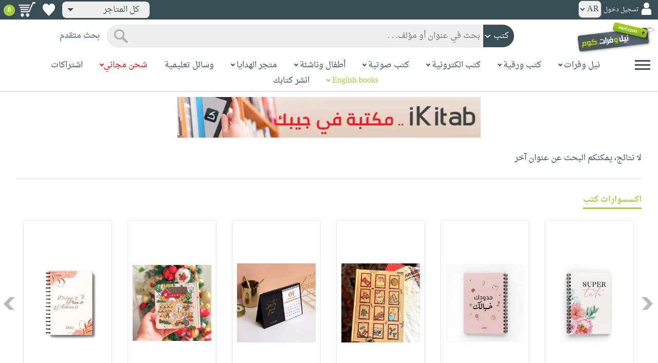

--- FILE ---
content_type: text/html; charset=utf-8
request_url: https://www.neelwafurat.com/itempage.aspx?id=egb93554-5093523&search=books
body_size: 52417
content:


<!DOCTYPE html PUBLIC "-//W3C//DTD XHTML 1.0 Strict//EN" "http://www.w3.org/TR/xhtml1/DTD/xhtml1-strict.dtd">
<html id="ctl00_htm" dir="rtl" xmlns="http://www.w3.org/1999/xhtml" xmlns:og="http://ogp.me/ns#" xmlns:fb="http://www.facebook.com/2008/fbml">
<head id="ctl00_Head2" profile="http://gmpg.org/xfn/11" dir="rtl"><title>
	Untitled Page
</title><meta http-equiv="X-UA-Compatible" content="IE=edge" /><meta name="google-site-verification" content="8oy-u7jxndLKZN-0W6ERwQC7lEEfDtnAiKkjt19aHqk" />
    <!-- Global site tag (gtag.js) - Google Analytics -->
    
    <!-- Google tag (gtag.js) -->
    <script async src="https://www.googletagmanager.com/gtag/js?id=G-R22LRVY4BN"></script>
    <script>
        window.dataLayer = window.dataLayer || [];
        function gtag() { dataLayer.push(arguments); }
        gtag('js', new Date());

        gtag('config', 'G-R22LRVY4BN');
    </script>
    <!-- Meta Pixel Code -->
    <script>
!function(f,b,e,v,n,t,s)
{if(f.fbq)return;n=f.fbq=function(){n.callMethod?
n.callMethod.apply(n,arguments):n.queue.push(arguments)};
if(!f._fbq)f._fbq=n;n.push=n;n.loaded=!0;n.version='2.0';
n.queue=[];t=b.createElement(e);t.async=!0;
t.src=v;s=b.getElementsByTagName(e)[0];
s.parentNode.insertBefore(t,s)}(window, document,'script',
'https://connect.facebook.net/en_US/fbevents.js');
fbq('init', '985327646324487');
fbq('track', 'PageView');
</script>
   <script type="application/ld+json">
    {
      "@context": "https://schema.org",
      "@type": "Organization",
      "name": "نيل وفرات",
      "url": "https://www.neelwafurat.com",
      "logo": "	https://www.neelwafurat.com/graphics/common/NWF_logo.png",
      "sameAs": [
        "https://www.facebook.com/neelwafurat",
        "https://twitter.com/neelwafurat"
      ]
    }
    </script>
<noscript><img height="1" width="1" style="display:none"
src="https://www.facebook.com/tr?id=985327646324487&ev=PageView&noscript=1"/></noscript>
    <!-- End Meta Pixel Code -->
    <style>
</style>

    <link rel="icon" href="https://www.neelwafurat.com/graphics/common/minilogo.png" type="image/png" /><meta http-equiv="Content-Security-Policy" content="upgrade-insecure-requests" /><meta name="facebook-domain-verification" content="whys2nbmxhu8dr3ywkczn3ef4kcjto" /><meta property="fb:app_id" content="304357452971575" /><meta property="og:type" content="website" /><meta property="og:description" content="أكبر متجر إلكتروني للكتب العربيّة، الورقيّة والالكترونيّة. يتضمّن أيضاً وسائل تعليميّة وهدايا مخصّصة. حمّل مجاناً تطبيق iKitab للقراءة الرقميّة. توصيل لكل أنحاء العالم. تسوّق الآن" /><meta property="og:url" /><meta property="og:type" content="website" /><meta property="og:title" content="صفحة الكتاب" /><meta property="og:image" content="https://www.neelwafurat.com/images/eg/abookstore/covers/normal/93/93554.gif" /><meta property="og:title" /><meta name="google-site-verification" content="cUd753tkAAO69yubYlEL-UD-6wYShaODPgY1QC6KaKU" /><meta name="description" content="أكبر متجر إلكتروني للكتب العربيّة، الورقيّة والالكترونيّة. يتضمّن أيضاً وسائل تعليميّة وهدايا مخصّصة. حمّل مجاناً تطبيق iKitab للقراءة الرقميّة. توصيل لكل أنحاء العالم. تسوّق الآن" /><meta name="title" content="صفحة الكتاب" /><meta name="itemKeywords" /><meta name="itemAuthor" /><meta name="GENERATOR" content="Microsoft Visual Studio.NET 7.0" /><meta name="CODE_LANGUAGE" content="Visual Basic 7.0" /><meta content="JavaScript" name="vs_defaultClientScript" /><meta content="http://schemas.microsoft.com/intellisense/ie5" name="vs_targetSchema" /><meta name="keywords" content="شراء كتب عربية,Arabic,books,arabic books,bookstore,Middle east,North Africa,Egypt,Saudi Arabia,Iraq,Algeria,Morroco,Lebanon,Islam,Muslim,Gulf,Palestine,Libya,Tunisia,Jordan,United Arab Emirates,Oman,Sudan,Yemen,Syria,Quran,pdf,PDF,epub,رواية,شحن مجاني,قراءة,كتاب,عربي,كتب عربية,الإسلام,مسلمون,مصر,المملكة العربية السعودية,مكتبة" /><meta content="True" name="vs_showGrid" />
    <link href="/css/webpages/v-638677812986344962/indexMasterPageWithTeleric.min.css" rel="stylesheet" />
    <script type="text/javascript" src="/Scripts/v-637641143530045874/jquery-3.6.0.min.js"></script>
    
    
    
    
    <meta name="viewport" content="width=device-width, initial-scale=1.0" />
    <link href="/css/v-637666543862847085/responsivenew.css" rel="stylesheet" />
    <script type="text/javascript">           
        function addtocart(obj, center, type, tempid, idautosub, msg, price, title, brand, category, size) {
            // size = 1 only display cart without text 
            if (msg == undefined) {
                msg = ""
            }
            //var element = document.getElementById("addtocartb");
            var element = obj;
            element.classList.add("loadingcart");
            //$("#addtocartb").html("جار الاضافة");            
            if (size != 1) {
                element.innerHTML = "جار الاضافة";
            }
            var id = center + type + tempid + "-" + idautosub
            var q;
            if (type == "h") {
                if ((document.getElementsByClassName("qty").length > 0)) {// || (document.getElementsByClassName("mqty").length > 0)) {
                    var width = window.innerWidth;
                    if (width < 600) {
                        var sel = document.getElementById("rowmobile").getElementsByClassName("qty")[0];
                    } else {
                        var sel = document.getElementById("rowpc").getElementsByClassName("qty")[0];
                    }
                    if (sel == null) {
                        q = 1
                    }
                    else {
                        q = sel.options[sel.selectedIndex].value;
                    }
                } else {
                    q = 1;
                }
            } else {
                if (document.getElementsByClassName("qlist").length > 0) {
                    var width = window.innerWidth;
                    if (width < 600) {
                        var sel = document.getElementById("rowmobile").getElementsByClassName("qlist")[0];
                    } else {
                        var sel = document.getElementById("rowpc").getElementsByClassName("qlist")[0];
                    }
                    if (sel == null) {
                        q = 1
                    }
                    else {
                        var v = sel.options[sel.selectedIndex].value;
                        q = v;
                    }
                } else {
                    q = 1;
                }
            }
            //alert(PageMethods.MyMethod("Paul Hayman"));
            //PageMethods.addtocart(id, q, OnMyMethodComplete2);          
            $.ajax({
                type: "POST",
                url: "/addtocart.asmx/addtocart",
                data: "{ itemid: '" + id + "', num: " + q + ",msg: '" + msg + "'}",
                contentType: "application/json; charset=utf-8",
                dataType: "json",
                success: function (r) {
                    //alert(r.d);
                    //var element = document.getElementById("addtocartb");
                    //alert(element.innerHTML);
                    element.classList.remove("loadingcart");
                    if (size != 1) {
                        element.innerHTML = "أضف الى الطلبية";
                    }
                    
                    var ctl2 = document.getElementById("ctl00_countitems");
                    ctl2.innerText = r.d;
                    $('.addtocartnotf').show();
                    setTimeout(function () {
                        $('.addtocartnotf').fadeOut('fast');
                    }, 2500); // <-- time in milliseconds
                    // add google gtag
                    var total = parseFloat(q * parseFloat(price).toFixed(2)).toFixed(2);
                    var pr = parseFloat(price).toFixed(2);

                    gtag('event', 'add_to_cart', {
                        'event_category': 'Item AddtoCart',
                        'event_label': 'Item AddtoCart Label',
                        currency: 'USD',
                        items: [{
                            id: "''" + id + "''",
                            name: "''" + title + "''",
                            brand: "''" + brand + "''",
                            category: "''" + category + "''",
                            list_name: "addtocart",
                            price: pr,
                            quantity: q
                        }],
                        value: total
                    });
			 // Add Facebook Pixel event
                fbq('track', 'AddToCart');
                },
                error: function (r) {
                    //alert("error" + r.responseText);
                },
                failure: function (r) {
                    //alert(r.responseText);
                }
            });
        }
    </script>
    <style>
        @media only screen and (max-width: 600px) {
            .addtocartnotf a {
                margin: 7px;
                padding: 0px 3px;
            }

            .addtocartnotf {
                padding: 10px 0px !important;
            }
        }

        .addtocartnotf {
            display: none;
            background: #c8e085;
            padding: 20px 31px;
            position: fixed;
            top: 10px;
            left: 9px;
            margin: 5px;
            font-weight: bold;
            z-index: 10000;
            box-shadow: 0 0px 10px rgb(134 140 150 / 65%);
            text-align: center
        }

            .addtocartnotf div {
                margin-bottom: 15px
            }

            .addtocartnotf a {
                border-radius: 5px;
                padding: 2px 9px;
                margin: 11px;
                background: #f0f3f5;
            }

        .loadingcart {
            background-image: url(https://www.neelwafurat.com/images/icons/loadmore.gif) !important;
            background-size: 40px;
            opacity: 0.7
        }

        .addtocart {
            cursor: pointer;
            background-image: url(cart2.png);
            background-color: #A6CE39;
            width: 166px;
            height: 40px;
            text-align: right !important;
            border-collapse: collapse;
            text-decoration: none;
            border: none;
            background-repeat: no-repeat;
            background-position: left;
            outline: none;
            color: #384D55;
            font-weight: bold;
            border-radius: 5px 5px 5px 5px;
            -webkit-border-radius: 5px 5px 5px 5px;
            -o-border-radius: 5px 5px 5px 5px;
            -moz-border-radius: 5px 5px 5px 5px;
        }

        .disableaddtocart {
            pointer-events: none;
            background-image: url(cart3.png);
            background-color: #e2efbf;
            color: #b6c5a4;
        }
    </style>
    <style>
        .show {
            display: block;
        }
    </style>
    <style type="text/css">
        .hide {
            display: none !important
        }

        .fa, .far, .fas {
            font-family: "Font Awesome 5 Free" !important;
        }
    </style>
<style>
    .hiddendropbtn {
        position: relative;
        background: rgb(239, 239, 239);
        color: #384d55;
        width: 170px; /* Adjust the width to fit the image and text */
        border-radius: 8px;
        border: none;
        cursor: pointer;
        padding-right: 20px;
        text-align: right;
        padding-left: 10px;
        margin-top: 3px;
        margin-bottom: 3px;
    }

    .hiddendropbtn .selected-img {
        margin-left: 5px; /* Add space between image and text */
        margin-top: 5px;
    }

    .hiddendropbtn::after {
        content: "";
        position: absolute;
        left: 10px;
        top: 50%;
        transform: translateY(-50%);
        border-left: 6px solid transparent;
        border-right: 6px solid transparent;
        border-top: 6px solid #384d55;
        width: 0;
        height: 0;
    }

    .hiddendropdown {
        position: relative;
        display: inline-block;
    }

    .hiddendropdown-content {
        display: none;
        position: absolute;
        background-color: rgb(239, 239, 239);
        min-width: 170px; /* Increased width to accommodate padding */
        box-shadow: 0px 8px 16px 0px rgba(0, 0, 0, 0.2);
        z-index: 999;
        border-radius: 8px;
    }

    .hiddendropdown-content a {
        color: #384d55;
        padding: 12px 16px;
        text-decoration: none;
        display: flex;
        align-items: center;
        background: rgb(239, 239, 239);
        border-radius: 8px;
        padding-right: 20px; /* Increased padding-right for "All Stores" */
    }

    .hiddendropdown-content a[data-value="all"] {
        padding-right: 40px; /* Add padding-right specifically for "All Stores" */
    }

    .hiddendropdown-content a:hover {
        background-color: #1967D2;
        color: white;
    }

    .hiddendropdown-content img {
        margin-left: 8px;
        border-radius: 4px;
    }

    .hiddendropdown:hover .hiddendropdown-content {
        display: block;
    }

    .hiddendropdown:hover .hiddendropbtn {
        background: rgb(211, 211, 211);
    }
      /* Media query for smaller screens */
    @media (max-width: 600px) {
        .hiddendropbtn {
            width: 160px; /* Decrease the width */
            padding-right: 15px; /* Decrease padding */
            padding-left: 5px; /* Decrease padding */
            font-size: 14px; /* Decrease font size */
	    margin-left: -10px;
        }

        .hiddendropbtn::after {
            border-left: 4px solid transparent; /* Decrease arrow size */
            border-right: 4px solid transparent; /* Decrease arrow size */
            border-top: 4px solid #384d55; /* Decrease arrow size */
        }

        .hiddendropdown-content {
            min-width: 140px; /* Decrease min-width */
        }

        .hiddendropdown-content a {
            padding: 8px 12px; /* Decrease padding */
            font-size: 14px; /* Decrease font size */
        }

        .hiddendropdown-content a[data-value="all"] {
            padding-right: 30px; /* Adjust padding-right specifically for "All Stores" */
        }

        .hiddendropdown-content img {
            width: 16px; /* Decrease image width */
            height: 16px; /* Decrease image height */
        }
    }
</style>

    <script>
        $(function () {
            var lang = '';
            if (lang == 1) {
                $('[class*=col-]').css('float', 'left');
                $('.float-r').css('float', 'left'); //vieworder
                $('.float-l').css('float', 'right'); //vieworder
                $('.editbutton').css('float', 'right'); //altershipping                              
            }
            else {
                $("[class^='col-']").css('float', 'right');
                $('.float-r').css('float', 'right'); //vieworder
                $('.float-l').css('float', 'left'); //vieworder                
                $('.editbutton').css('float', 'left'); //altershipping                
            }
        });
    </script>
    <script>
        var width = window.innerWidth;
        if (width < 600) {
            function openNav() {
                document.getElementById("mySidenav").style.width = "190px";
                document.getElementById("mySidenav").style.height = "100%";
                document.body.style.overflowX = "hidden";
                document.getElementById("main").style.pointerEvents = "none";
                document.getElementById("main").style.opacity = "0.5";
                document.body.style.overflowY = "hidden";
            }
            function closeNav() {
                document.getElementById("mySidenav").style.width = "0";
                document.getElementById("mySidenav").style.height = "0";
                document.getElementById("main").style.pointerEvents = "all";
                document.getElementById("main").style.opacity = "1";
                document.body.style.overflowX = "auto";
                document.body.style.overflowY = "auto";
            }
        }
        else {
            function openNav() {
                document.getElementById("mySidenav").style.width = "250px";
                document.getElementById("mySidenav").style.height = "100%";
                //document.getElementById("main").style.marginRight = "250px";
                document.body.style.overflowX = "hidden";
                //document.getElementById("main").style.backgroundColor =  "rgba(0,0,0,0.4)";
                document.getElementById("main").style.pointerEvents = "none";
                document.getElementById("main").style.opacity = "0.5";
            }
            function closeNav() {
                document.getElementById("mySidenav").style.width = "0";
                document.getElementById("mySidenav").style.height = "0";
                document.getElementById("main").style.marginRight = "0";
                document.getElementById("main").style.backgroundColor = "none";
                document.getElementById("main").style.pointerEvents = "all";
                document.getElementById("main").style.opacity = "1";
                document.body.style.overflowX = "auto";
            }
        }
    </script>
    <script>
        /*Scroll to top when arrow up clicked BEGIN*/
        $(window).scroll(function () {
            var height = $(window).scrollTop();
            if (height > 1000) {
                $('#back2Top').fadeIn();
            } else {
                $('#back2Top').fadeOut();
            }
        });
        $(document).ready(function () {
            $("#back2Top").click(function (event) {
                event.preventDefault();
                $("html, body").animate({ scrollTop: 0 }, "slow");
                return false;
            });
        });
 /*Scroll to top when arrow up clicked END*/
    </script>
    
    

    <link rel="stylesheet" href="/css/webpages/v-638676162484869956/itempage.min.css" type="text/css" />    
    <link rel="stylesheet" type="text/css" href="/css/v-635947650604917161/slick.min.css" />
    <link rel="stylesheet" type="text/css" href="/css/v-637127859124005330/slick-theme.min.css" />
    <script type="text/javascript" src="/Scripts/v-635844502750000000/slick.min.js"></script>
    <script type="text/javascript" src="/Scripts/v-638701145267883604/popular_subcategory.js"></script>
 
    <script> //description readmore
        function readmoredesc() {
            var dots = document.getElementById("dots");
            var moreText = document.getElementById("moredesc");
            var btnText = document.getElementById("myBtn");
            if (dots.style.display === "none") {
                dots.style.display = "inline";
                btnText.innerHTML = 'إقرأ المزيد';
                moreText.style.display = "none";
            } else {
                dots.style.display = "none";
                btnText.innerHTML = 'إقرأ أقل';
                moreText.style.display = "inline";
            }
        }
        function mreadmoredesc() {
            var dots = document.getElementById("mdots");
            var moreText = document.getElementById("mmoredesc");
            var btnText = document.getElementById("mmyBtn");
            if (dots.style.display === "none") {
                dots.style.display = "inline";
                btnText.innerHTML = 'إقرأ المزيد';
                moreText.style.display = "none";
            } else {
                dots.style.display = "none";
                btnText.innerHTML = 'إقرأ أقل';
                moreText.style.display = "inline";
            }
        }
    </script>
    <script type="text/javascript">
        function addtowishlist(id) {
            //alert(PageMethods.MyMethod("Paul Hayman"));
            PageMethods.MyMethod(id, OnMyMethodComplete);
        }
        function OnMyMethodComplete(result, userContext, methodName) {
            //alert(result);
            var icon = document.getElementById("heart-icon");
            var micon = document.getElementById("mheart-icon");
            if (result == 1) {
                icon.className = "wishlbtn wishlbtne";
                micon.className = "wishlbtn wishlbtne";
                //alert(result + "t");
            }
            else if (result == 2) {
                icon.className = "wishlbtn wishlbtnf";
                micon.className = "wishlbtn wishlbtnf";
                //alert(result + "tt");
            }
        }
    </script>
    <script>
        // to put the button fixed at the top of page
        function sticktothetop() {
            var width = window.innerWidth;
            var window_top = $(window).scrollTop();
            var top;
             if (width < 600) {
                top = $('#mstick-here').offset().top;
            } else {
                top = $('#stick-here').offset().top;
            }
            if (window_top > top) {
                $('.small-img2').addClass('small-img');
                $('.border-button2').addClass('border-button');
                $('.stickThis2').addClass('stick');
                $('#stick-here').height($('.stickThis2').outerHeight());
                $('#mstick-here').height($('.stickThis2').outerHeight());
                $('#addtocartb').css("float", "left");
            } else {
                $('.small-img2').removeClass('small-img');
                $('.border-button2').removeClass('border-button');
                $('.stickThis2').removeClass('stick');
                $('#stick-here').height(0);
                $('#mstick-here').height(0);
                $('#addtocartb').css("float", "unset");
            }
        }        
        $(function () {
 if ($('#stick-here').offset() != undefined) {
            $(window).scroll(sticktothetop);
            sticktothetop();
}
        });
    </script>
    <script> // for lightbox book content imgs        
        function openModal() {
            document.getElementById('myModal').style.display = "block";
            document.body.style.overflow = "hidden";
        }
        function mopenModal() {
            document.getElementById('mmyModal').style.display = "block";
            document.body.style.overflow = "hidden";
        }
        function closeModal() {
            document.getElementById('myModal').style.display = "none";
            document.body.style.overflow = "auto";
        }
        function mcloseModal() {
            document.getElementById('mmyModal').style.display = "none";
            document.body.style.overflow = "auto";
        }
        //var slideIndex = 1;
        //showSlides(slideIndex);
        function plusSlides(n) {
            var slides = document.getElementsByClassName("mySlidesimg");
            showSlides(slideIndex += n, slides);
        }
        function mplusSlides(n) {
            var slides = document.getElementsByClassName("mmySlidesimg");
            showSlides(slideIndex += n, slides);
        }
        function currentSlide(n) {
            var slides = document.getElementsByClassName("mySlidesimg");
            showSlides(slideIndex = n, slides);
        }
        function mcurrentSlide(n) {
            var slides = document.getElementsByClassName("mmySlidesimg");
            showSlides(slideIndex = n, slides);
        }
        function showSlides(n, slides) {
            var i;
            var slength = slides.length;
            //if (slides = !undefined) {
            if (n > slength) { slideIndex = 1 }
            if (n < 1) { slideIndex = slength }
            for (i = 0; i < slength; i++) {
                slides[i].style.display = "none";
            }
            slides[slideIndex - 1].style.display = "block";
            //}
        }
    </script>
    <script type="text/javascript">
        //!function (d, s, id) {
        //    var js, fjs = d.getElementsByTagName(s)[0], p = /^http:/.test(d.location) ? 'http' : 'https';
        //    if (!d.getElementById(id)) {
        //        js = d.createElement(s); js.id = id; js.src = p + '://platform.twitter.com/widgets.js'; fjs.parentNode.insertBefore(js, fjs);
        //    }
        //}(document, 'script', 'twitter-wjs');

        //function OnClientClose(oWnd, args) {
        //    //get the transferred arguments
        //    var arg = args.get_argument();
        //    if (arg) {
        //        var add = arg.add;

        //        if (add == "2") {
        //            var vendor = arg.vendor;
        //            window.navigate('locate.aspx?search=vendor&mode=6&entry=' + vendor);
        //        }
        //    }
        //}

        //function gotocart(hrefpath, center, type, tempid, idautosub, search) {
        //    var sel = document.getElementById("qlist");
        //    if (sel == null) {
        //        window.location.href = hrefpath + "addtocart.aspx?id=" + center + type + tempid + "-" + idautosub + "&search=" + search;
        //    }
        //    else {
        //        var v = sel.options[sel.selectedIndex].value;
        //        window.location.href = hrefpath + "addtocart.aspx?id=" + center + type + tempid + "-" + idautosub + "&q=" + v + "&search=" + search;
        //    }
        //}

        function ebookget(id, center) {
            //var oWnd = GetRadWindowManager().GetWindowByName("ebookgetWindow1");
            //oWnd.setSize(485, 300);
            //var win = window.radopen("ebookgetwindow.aspx?id=" + id + "&center=" + center, "ebookgetWindow1");
            ////window.radopen("ebookgetwindow.aspx", "ebookgetWindow1");
            var h = 200;
            var w = screen.width / 2;
            var left = (screen.width / 2) - (screen.width / 2 / 2);
            var top = (screen.height / 2) - (160 / 2);
            window.open("ebookgetwindow.aspx?id=" + id + "&center=" + center, "", "resizable = no, menubar = no, scrollbars = no, titlebar = no, location = no, width = " + w + ", height = " + h + ", top = " + top + ", left = " + left);
            return false;
        }
        function abookget(id, center) {
            //var oWnd = GetRadWindowManager().GetWindowByName("abookgetWindow1");
            //oWnd.setSize(485, 300);
            //var win = window.radopen("abookgetwindow.aspx?id=" + id + "&center=" + center, "abookgetWindow1");
            ////window.radopen("ebookgetwindow.aspx", "ebookgetWindow1");
            //return false;

            var h = 200;
            var w = screen.width / 2;
            var left = (screen.width / 2) - (screen.width / 2 / 2);
            var top = (screen.height / 2) - (160 / 2);
            window.open("abookgetwindow.aspx?id=" + id + "&center=" + center, "", "resizable = no, menubar = no, scrollbars = no, titlebar = no, location = no, width = " + w + ", height = " + h + ", top = " + top + ", left = " + left);

            return false;

        }
        function pbookget(id, center) {
            var h = 200;
            var w = screen.width / 2;
            var left = (screen.width / 2) - (screen.width / 2 / 2);
            var top = (screen.height / 2) - (160 / 2);
            window.open("pbookgetwindow.aspx?id=" + id + "&center=" + center, "", "resizable = no, menubar = no, scrollbars = no, titlebar = no, location = no, width = " + w + ", height = " + h + ", top = " + top + ", left = " + left);

            return false;
        }
        function fastgotocart(hrefpath, center, type, tempid, idautosub, search) {
            window.location.href = hrefpath + "addtocart.aspx?id=" + center + type + tempid + "-" + idautosub + "&search=" + search + "&fst=1";
        }
        function setText(newValue) {
            document.getElementById("ctl00_ContentPlaceHolder1_subscription").value = newValue;
            if (newValue == "3" || newValue == "4" || newValue == "5" || newValue == "6")
                document.getElementById("ctl00_ContentPlaceHolder1_btnsearch1").click();
        }
        function setText2(newValue) {
            document.getElementById("ctl00_ContentPlaceHolder1_country").value = newValue;
            if (document.getElementById("ctl00_ContentPlaceHolder1_subscription").value != "" && newValue != 0)
                document.getElementById("ctl00_ContentPlaceHolder1_btnsearch1").click();
        }
        //window.fbAsyncInit = function () {
        //    FB.init({
        //        appId: '304357452971575',
        //        status: true,
        //        cookie: true,
        //        xfbml: true  // parse XFBML
        //    });
        //};
        //(function (d, s, id) {
        //    var js, fjs = d.getElementsByTagName(s)[0];
        //    if (d.getElementById(id)) return;
        //    js = d.createElement(s); js.id = id;
        //    js.src = "//connect.facebook.net/en_US/all.js#xfbml=1";
        //    fjs.parentNode.insertBefore(js, fjs);
        //}(document, 'script', 'facebook-jssdk'));
    </script>
 <style>
      .popup-notf {
          display: none;
          background: #c8e085;
          padding: 20px 31px;
          position: fixed;
          /* Centering adjustments */
          top: 40%;
          left: 50%;
          transform: translate(-50%, -50%);
          margin: 0;
          font-weight: bold;
          z-index: 10000;
          box-shadow: 0 0px 10px rgb(134 140 150 / 65%);
          text-align: center;
          /* Size adjustments */
          width: 550px;  /* Adjust width as needed */
          height: 200px; /* Adjust height as needed */
}

        @media only screen and (max-width: 600px) {
            .popup-notf {
                padding: 10px 0px !important;
                 width: 300px;  /* Adjust width as needed */
                 height: 250px;
            }
        }
	
	.p-voiceof a {
    color: #a6ce39 !important;
    text-decoration: none
}

    .p-voiceof a:hover {
        text-decoration: underline
    }
  .insta-reel-container {
  display: inline-block;
  margin: 10px;
  width: 320px;
  height: 570px;
  overflow: hidden;
  vertical-align: top;
  position: relative;
}

.insta-reel-container iframe,
.insta-reel-container embed,
.insta-reel-container video {
  width: 100% !important;
  height: 100% !important;
  object-fit: cover; /* or contain */
  position: absolute;
  top: 0; left: 0;
}
    </style>
 <style>
        @media only screen and (max-width: 768px) {
            .total {
                margin-top:40px;
		line-height: 1.5;
            }
        }
    </style>
<script type="text/javascript">
 function showPopup(message, stayButtonText, goToOtherPageButtonText, center, webcountry) {
    var popup = document.getElementById('popupNotf');
    var popupMessage = document.getElementById('popupMessage');
    popupMessage.innerText = message;

    // Use innerHTML to handle flag images
    document.getElementById('stayButton').innerHTML = stayButtonText;
    document.getElementById('goToOtherPageButton').innerHTML = goToOtherPageButtonText;

    popup.style.display = 'block';

    // Close popup when clicking outside
    window.addEventListener('click', function(event) {
        if (!popup.contains(event.target)) {
            popup.style.display = 'none';
        }
    });

    // Stay button click event
    document.getElementById('stayButton').addEventListener('click', function(event) {
        event.preventDefault();
        window.location.href = 'index.aspx'; // Redirect to homepage
    });

    // Go to other page button click event
    document.getElementById('goToOtherPageButton').addEventListener('click', function(event) {
        event.preventDefault();
        if (webcountry === 'all') {
            // Change store and reload the page with the same link
            document.cookie = "master_cookie=webcountry=" + center + "; path=/";
            location.reload(); // Reload the page
        } else {
            // Change store to 'all' and reload the page with the same link
            document.cookie = "master_cookie=webcountry=all; path=/";
            location.reload(); // Reload the page
        }
    });
}


</script>

  <script>
     var resourceBy = 'لـ';
</script>

<link href="/WebResource.axd?d=gRfIWAYAKStFuv250my4nqZ0rsEYcdM6jCYw4GvjuFYF2dZUWQGgqtoqnmMr_uGzffDDqeyLXSerhgRFlxIp1teZyQqOl0-lW_RrjLvvedO_HtNpthYHCXKBbYKn8zsa0&amp;t=636298287888888913" type="text/css" rel="stylesheet" /></head>

<body dir="rtl">
    <form method="post" action="./itempage.aspx?id=egb93554-5093523&amp;search=books" id="aspnetForm">
<div class="aspNetHidden">
<input type="hidden" name="__EVENTTARGET" id="__EVENTTARGET" value="" />
<input type="hidden" name="__EVENTARGUMENT" id="__EVENTARGUMENT" value="" />
<input type="hidden" name="__LASTFOCUS" id="__LASTFOCUS" value="" />
<input type="hidden" name="__VIEWSTATE" id="__VIEWSTATE" value="[base64]/TwHQH+HXoZ12j4c62xxt9RY3ZvmW6/WXzErWQMU/hR9Gtjln2ZL+5ayD5Muva8OPq4JtkVNnA7p6cMQosEEjjx7SaliaipZUY3VvnBgxTtQVHApSnKwjDnHFEyI+L3/lxh7aWj16xWD6w7KToMbLC0q2nVJxHGtdpUwlIEWVb1dQJMuiLsasD9IbwZ6oBL6XIFi3qML9vtqUP/fpO2k5ZSKG+WCxO8s1EWKatMZ3qS7pQh1a+PmMTWoOBqeYj/y0jziPPofxRHhdV+mfAYBqUwVpHQ/N9u5zWLyQ+me7hNmWF/fdXqZhUoGtYxl8q9NsOSJUrZONCStyBoi9a/JqXOnxYGljq+WaVPX8MSZBFhR+c/r+eQNTVGSorYQaEz2X4pzKugMCG0k+wa3pjJAqbXZssjiMS/n6aOAG3bvbOGSUKPWZfYG2Nwl0l558m1OzPq8HNjz3vA/7JpSHp/t5Vf26Wt1mG1NO1/Bj9Mo5RGpUPBVG3E+AKhKPNaVG0qIXwGdZDpv/V6FuB3ngg//KKyIotWr5TTJo8+mlMD3j2cf+dq2fNdqEIrtp9/jneNvNe26lLOjIL/rhj5jUekxTUb8TgEVM1WUGV0L/67Li3Ib+ByhEPhey3EYG+w7vo4THo7SnmR2mzobBR8UR/ESzJBXxbKGa/DbE/XJGjwwl4OOjNXpkWcDOpD5UrajIgVlO9IqDxoWucJRMriENOGGH1nYgk1f1IY91/ElJzXEKc4DLYhx58zcyVQGR8+hni6P71xX2Y7s3JSOOFCSyctdFCQJn5NNKm2giJ9+fhDROw6bv93rSJ3rqrXIvTmXQet9YcAIiIHfwKLiSZ6bDqYL17mqXT8UKj+AkXkvs0GYsDnnOGsEAHPwztwl+t0HznrRHFnlkzG2fjkEsKWrKsOe+c3yj/hOFSsWSfKrqSCIvliF8KC4VoqCM0exxIYeLzmkiKIPBdhKSAj4uxvrzYYMwauEatk2Gl44pS/2dJjXJ+R6m0MQzyS1JbMk9N7rAE1rM9B4rxDLOm9BeA2j3x2UhM/Aa0eCVHlBDJ3uLJ5RDKtd6j6DspPQ+j3oFJdHjd0qI2P9xIngUBqAp2AqvhtyMmFekayX+gA44QJ0e6leWVwTGR7+RrJmdWOtORh1kzT+4Uz/HBDs9xDe1hYgScpIWx3mkUUaza9YobRUlwzyyF80QGD/o+AyuDne6Hfvv7Zyf7R4fJM9HbH+k6t9BAR4d3GvnTm2DaxY4hGWnlac730It0wKbqCel4E1HbSFg4lRIpO2dL0ZSoDQIvrloBRSufu0tyRXlAAlWMxxyOxVnO4Odk58fWRktjj+FvoFL6/WcgpZTgGVXWN+ranjpPumU/AuEidUI7zI56CXTy6oi/kRri9SLCUGqfd+NAwnzh0CnImSgwiRy7Jg9slQdxDWwUu8p6MIky6CEmNMmvZZtx6UV/D3aa4ZCcIpiwglstS3wN9FAkdVl0rpIsMHp7DbjYqOHZF0X4WmF7w9T7huVW3sdIemXfW6iPOx/i5AEombzsHIJ8DPyoYFUgVrTY7iel2DmEgaTZedix0gcPo3KqqUnFm/TomsKZ3Q5FVtBpFL9N/[base64]/H5HhxjrpdrWfci+2K/2UHu6bAyfc8+xDp4B1+gXLN9ra8Vj5V6m2KIONilrLVber0rsc1fjIpWjpO/O90iwB/unfSxFCVpvlU1SxFToOk7Y1OPpLHQApIqzlqKCYhBuq88Nc1CSU4cvX/elFLhkJ5vZN68shwSeVHLB0jDEb77/lLAnLGVBnnhljPdbCNpwn8NfClREHwm6Bk48r5Q3rv2LJzz7EP29T+rjqd81ykuCrvxJ1V3JaLttPDKMZZgPqdS4BxI6ryFvVqqCjlTEdL+8rH6YVd3Nb511b0EwOZs4bp5zXghS9NMcf0Gvar/gql1ddoRR9/bj1XO5VII0Ai9V0MmnGE/zl41LXU3PJ9SOLbfLQjuYalCPf+K3Q+pt8SV7zlKs/lQU84De4a+gfRwgsYfIrsBo+O47NvRyUvyu/M0F0+1RLVUiKIX0BuQ1g+r7hk1m5cLnHZrkeCX5Hjhtty3Z8N7FtpQA1CIaUahOAgLrB+IVDBRwX4/[base64]/wzs2iY663AYI1NwsfcGO6VIaoeoz5Py2kSyNDdprCTHFDn8y8DM9G8MNVOfomVvzL2eDSok3mKMkJaLina2LwvL0+3E3XnXZU2d7rWvHjUdUDSIAVniG7JG5amtiPDv/Mqc7JohBlamArIaiUd5U43Ya0VaVg/uQabCTbb13ZfPQ8h4t+yj/kAv1WNWaDDDffs45x8vRyghRA9MtHzAI7vZv53StHXECJmTRKNhHBwMs3habdxb8T4SFBN6NOq5DDaFgX/G5Y0/AU22WN1KSor4orN53WuW/5USAO2h7rFgTHLUBUNBkO2uuFLBze6wa03iAsXMynVrYtshLajcPD45ppPij64+l62ofEHBkORlkavEEE7IPEyhk+tZ1rNodOwUXGfmmnIpgaCld4zE7DYSB4/RkrowkGDU4OqFuKLvrcUfVqJ9smq4GRVFljZJBbuPUyV/QlfYxnZ2BdVO3KOyCa6G17tRxYaCwDte/Fo8/31+lKrCnAJvVToqvCblwpv/P8Ama59e5cx3mft2/n2xMSqs8aho6lJol/GQ0YPXoaj4nmdUILVT7XzaeQiC+RWnDrdNS0uNttpo37RFj0KCbnAqpYjW9GIwBWRwju7GSTWfRpkTq4HLV5E9X/XnJ1TmfYexFYSqUWnmYloZalLcMb/VQ/UsfmLc2EzONMqptDqGRz04+1yGn6uqpTgIBaJtstovU9jURIK+ErMmZ0FXV1UD2Osb5COwQmmX8TV+Pi3YdAlQp9f5pMyn5RGwuyQEUpHUpquYuW5NhWvDjL7ty17GRIPn1U2nLa+a15KSwZnikwRTzf+PE4KrVj+MnRtT+0hUkzNZ5+fM0Od/KdgfpORJxpvu12XfLMbdIpGZirtffIBE8RREirzEtGBtYbzGx6G0woJwsNcBKi7q05s0bcg3PmxpTDMxsf3vVY/jFFWhj916KpPSZnS6dcz+bkoT0IbUu4BoDBBNCk2Udque1tS8ordGGPCtY/aveEEbBizFgkdCWK/LNm2AC2A0Qg/dXakSQ+t7wPJWDyRw/cF0tJfMJLcykcn4/sS0Myva75r8ow3Ijm2VvllysgGNbq1I6U8MUOLlx4CwO5eSatBxhK0t9ruC1EWxwAUI+QeGoHYh92U0NvZkDfwuWPzXeOsrwRDEeVINVXraYyvdkSj/nd1LTmS0fNu/hUHxlyW62ujsDZgYd+YhtOUxcMz7oIEu5ozHQKFmBEP4XjmJpnbiC0+PeXiVUfPDvdyugAQUAO2M14Aa0qUNrrEzAoDy2OhVO1VJ4Jl+SkLhAC4wKsR5Dehe84XW+HTQzrlaXY6Z2DYwVX4l13+37kqSCpbYEu9Uwfa7pc5j/x4acP6yXHWsmmnQvjMebdtNxjC1M01JBpecbF4DMHChK4fedIcQF0Xh9zuqx31TL9sr1oQtitZa+a/LsDQOi9EW/uqorHG17MM02mp/MRwZCga1EDEtljoK7elpDxm342A7ELaub26vBTCysk4O8PqyhvNDn8yNpSjVtUMuwzA6VnusmUpfZztqnBTtY7GsYrXMHW/QfXonA8zMFraO5/[base64]/kY4FcIKyLw3zvdG3oirrfnfelLidTAjhY7OkOt+1sOe0kXCinlonol6r0OHAH4CLDNr6emLgmHmU+He4xtE+WtPeDpIbmLYzAOQ02Hvkg+2ou9PKIBhYU1tOhdrRxQBe+/EjJakw3ADF/PY5TyTLBn5I4LnnMqxZl0ynbLjnkPBXEXhAavSGBHuV7lvFyg6hFrjQSbQnOePkTB6QLMilvZxvXzi2JO5Dib8z4vX4eVcLHWxJwvxqvX4sY+GReflnElRu+n08PlNeg+4npOEinQa/azg9d6kdX9x96ejOO/7SZ+ugGgyEP5FH8LdIIgrwX5ah3evbiiTBn4QhI+guGGRJsNjN25HDvm5Pq8DQIAw4zsjjNAm0Pe4zTZk9yVmrrZ3yxlJ/pCzVo4qL70WImQoubx7tGQRRakmEEGzfZPUz1e3R84VZfETJUZSo5JOFbIlA7Il6RPB8+apy14VQXK5IkstEFQJqOIWw62fgfffjc/ux5jcPzn/M4RqbLoPXaGC4lz+LcOtUyEUmmZdNcBYyA1dkwEKFjujNy8MkNzM5prnLVcpKnI712m7CvUIFbZW4Fd90yC65JvknIvElQoPP1GQUJPgDkpTOPg1gHWzq7KeY8uG8UnxASrSESY9ClA2D1AN9hBe7gNyqtM2ubGCPSdylrHEbY9j9R8gHeArOJD4OXv28SRdLe6lE0/zI73Qgn+UpjnKV8vC89WSOBt4GqFo2pjwYTgi8fDYalq0rXlcc5mrGvTmwtdjf3umbiEvpeL5OnA9fwW483HCdp3DzC2n6DuAopEaFbp6QcFOJ/p7tDVS6HA7klUtXjI6XWIiN/S37co0JwSgjFNsYNVHdyHZOQHM4ntPQH5n07I+ceEepvLNWMcH40mLt8U9XnI8HH5L1te+tgKw+VLjk/rQqv4EVbV+9LuJJxDrPDK66rPZqGNOI+QTmC31Ey3HS6JC2I6XFuVzGzs2BpXOMZUNrK43yTrg72/CVoDa9LR9cRV/Had9x+3xD8TOSJRyByeamrQBk3wM54y3plwdgJtnoh8Atd6yJbL2mS9n5EfFLQvs91b/lUEuLnAy509OtVzFgINi/5KjJQIJVI9lykRFCIcDQKiTumLnD7s/X9Z/q6lVjDW0V+v4TXqLlavQgUPNOMGUXVEclYoSW1FdkpwidKdcOuJj5AVv1LUB6SBNGexEq0oMWif0qkEcW9OzRKwQPXp0+TxJzUGOeOxus5n6zX9MVdjqgEddcYrh5DJjGFA54Ujwgg6QRCgQiX2jQ9yYsBS9fVmdjFqqW/WvmctXPT/Fnbn0f+cRbS3l9xhniH+j5FANHlifjGFliGsqjRS1s7jo5Qds9KrcU5o7mpC4GPVs4VwYswuAVxhJeLLEL4bssdWSAIyLg1BERuNatSJTeSpC8fUZO0QCt0gLrJjeGH6h6YfnZ8jFDIbQEER1GkaS+qqRUIFACE6/yklsSl9ROXMDH9TKclMkIMgAp5J+4ePn20GXVgP3oY8F4Ylg+yNYsScIf+KQL/[base64]/eN1L6y/+qgtaZX8NNGSWfuN4wckREQG+7flD9FbQiz/vEUvnWoOngjDXVbBJu6iT1olXTpExSRucYgfmISDArW7We9R1Kj3mXvmIsCA1QJvDGJ0t/s9bymY1CrNfGrHYBewpajHedi2hb1AvUYGqIlOGUIJm+RQ17UJJkDEmg/CKK100G7FOuRCxNibsCV7cjNnSHY3J/BB0X+PL2MRF51RVKyj7HmECPU0/4Xso2Oa4wkNEIqmn1iEXJdUk42nF8dyYOcjuetHNJ4PJD0jiSOJnpnr6qoUWxXDX63ROCOHbEZ4DbfTojcO+dTpWWCNBeSjScLUVCXNReO8u7vlOs8ZA/QJpmgRIVwd9w5dv+L6bGyFHspv4+EA2pPl+MHiGhIFYff+3Tyf7czxqfUst4EaMOk+7VglfuF4FlYEold7FwEc9Tu7LuiIC8b5gtrRj/M+uDWm9L3e8sCAH5RZKXbj8pnJed+Spa/YJAXjYfMOS0BEFL7SuHBzGshyk4nWEoJ7e2ngTS0yMVHvwKLJxbxKgv4Dx0NmIMC32J+10kMXBmLjPy1sMnEwZC+oLNDH4VzZh9PAbIArxMFhBb3r83giCE4ykuLFM1l00GoE91C110wHID/JhWy4QWLNrCZvAn5H4aduXHW9/KueW/g1qkcOnWeaBek+hdT/0P9lFU2osBbRfyUvlpaRfWhs8awqqpPJdC0iWhMER45GKVaEcUiQ/6c3yxSraz7nVGm3yWB3r17//fXf4VGOxa4LWSZ3GMdJaRTbNi5zbavkAMM//aC8zm2StgXQgieHjUEYruGxRvBO+f/26VNfGPX5OrTjuMVFZ+ef7eQRuJP1fxPnL2SyqO9MJPOipL9q5BCu9EL6bhOcpUf2ypZXeSX1c0L9QEhSNEVYbPFuf6JDNv506yZTUDwaAT4duEMwaHOjqC3p+O/DKebjwH4iU6CMR9ndS4j6w97/[base64]/SXRWdye414PuD9AdRu6bRoeyzGQTJCNdZ49of1w1X6LVkRuO45jQXhNkQ0lcRGK+eN+0PS3tIVUAlq8q3YwjvRaZyOKvvc5ZPOLMFXfN87AXFyOOyD+239pJdAJPHvx3Nakw/[base64]/uufn1n/SHBHFwVv5QsQuPCoDOW/Vyy1Dg0+vfnxxuA/9XYuD74p0fnzbyUHdpng7UIx/0UBUgIanNZkhB5LLaEoE7FE7RnRMcK+OO4cyqswD7MqzkLo5W2wTiJ+NWNtpsQjye/mBstly6L/7MlOHlYMUIzvkF/hekCbM6wrYbc/MhXmD4+Rg8SPyfHenvfY/YPy4t78M5a1ntyRyeTTdCXO+eDqrj6TPc67TQpGfbJW2rkVxzvYw2mcJji1Zh9mYXNegzDEmV+LLD7IUWIaplHkX0BGIjMXhGZQrFQ7HP6Pgn/ft+lYGGJu9UtprT5J6y78C33jIsAfw8FydaYqzVw9ETMB+CLaF/zjPy/TVcUW9bmVPvQcYHq89vWz69ag2J/lKzPzEHCwdT6Y00SRxgHzh3gvcnA+Zz31I1kXpGCh2P+p1oK6zvzP3GGFc8tFS7sNRqZqZXIoYByZTPSNomRn/Zy5qyHFPrNISvatIHNXSzd+5sTcps9eIRjzVZtOKNv0UH16vZnlAeEty/n9bOq31U5+iAhxD3Lq7/t2ubBczZ9Glylg4YhUWtWzB26w3puoAF/GFh7zBPIMVKVz0Bq/r+IUm+rtCNfto9n9ZnOLU8YEYPRPodg2AC/0j4UhvYgV65YLFMEZtuB2S8oSXpGS5Cn/+2tGVi4UQmWX1HVqNquQXg4p7CJc6NjW+ROV1MXBcL3Y23V1h3N86vGYvfsCkvmULJYSYUzVJFkMoL/3l7112u2+tZT6fcCLAxuvIutCgEzqqMPWqexMQy9WRQTlLG+pn6OqOPVkPJ69i6r0/VZUb9r+45fE2Q9KtwAPYpNlEmXhSQYaIV44kDlq9Hf4KixSE44J0kaXAqsCN2Scm3RcXet/rnknlHjoA4MDUakv9V2MIc2LX8YNuzLYkplnZaBt3sKiL5bPJo0gY69UKXIuUV55ZcPM47LeRjd5DkJX/7S4RyJAeQbAlSeWLsCXQ2qRzSFvNe+peeS1qis081LYWCAeRNLlqE4LDl9KNZ5m+u7PP+bTfo7vMYl/5aXxXvvN79TpFpZW1vmyjGMCGHwVYTBiqUuaHe0DD/9DBMsDaXZlT3RBgb/mhlBRhORAgFtOMe0RVCv+3xnksH2XVWZ7gWEetJpFiKgtz9JA/5DtD5jR0g8JMkEvwcnnYKPhwf4fW1DuwbvuvY4y7HvmtLQsWotBFuEq50RmlXLNJ+brf+bSQtJoaklGvQpSIZ5BWfAX2YvJgmxo8UmGWfNaIjPIL7PKjhWVIJb7Ya/OGEaVPbiTp5wiuDy0BFEZ1g4qjSqXFzU3wpZw1+XKNMaZIfIkf15GCrdYIrbfRa9IpFGksqO2t+mvv7Eej2FBMyyfK884eIqOeR3PfguriQ/DY6IdBR6PSAG4Rspcl+xojWhDPva3U9vXBiu5wu0Z1TdgM6ueBE9OTd/7epDl09IDdXXfcl8YDCEJREeJN6/PvxnMQfqti/48BrORwit34cUh/NOUO25tVYd5I4goTUMhjAP6t6EVD/[base64]/RwOCa/lt6dLBfR98tzkzrpJbQOrIlKxB6/3A/JRuIcyyJpIRyGOfREliA++7rtFwa4rPA2r6ZSILfSWrE+3Q/0yLKXtm5W/F6BHm9AAN3VH9hujfoXiQm/lKxe6h2v+7jikElYJ5gYOpbjXlqevpS9qAqqRh6DEKNTj1SyyWXnB0vRfEneNdK8cGA0Ae8pxfH3IoKQh8dbprgf+JN64WsV/BvmXnfrXKuEmggfRrA44YQlTlwAplDfeuRaVtPbXyt/qDTYEvKIcFHAy4moCF/xb/ejEgCLeBtkdpT8KOdcj2bqBV8b3FYAHqzoIYTZ/WBcGhBEPZfjP9lOIJ9LnLjxfhgAUNSQMNoDjsn+RlJs6LY4PJIxEdCaxyud74rROpBacakPZzEYF2EODXjY5t1QQR2OvGqIFYmHhmK7P3kGOeBpF88CQXHHtcdjzTkFzatEMG1GsX1HYycygokLQRRJEPEDxD7B1VJku7JmCBE9/W/9z/[base64]/m0Dd1WtdESkaDXycc1Orw+ObdKHSdrsc0Fz9hoBC4J5RGSsvuTPC5SoKoQ0IqKALzUfH93N6N2nNJKyQq33yGyEANT8HjzliJIGwncNIpWpCriaTxGP98vKcgX/qgE1kqcyVvrB7X4bMJfjgALT1qBKTn/AYe5lsvu2gFfPPBZr+xGBITjppTQchHcojVGGAQMh1ocCwRv6ni5qP6RLhom13TAVHa57MUShtueerOLL/[base64]/tUxFG+7MPXGAccEawP0vS/WpjJoRk2d6Dqv/IKW1wXEz+AeVGF9R7p00QjOfIjwgzX2TOuTbaCKABVSUZeEtJc8bvQuoPEL38BYbvG8XUYroPLy4HR8rw/HOqnxBL0Y1hTNUAM7d4VEtLw2pLdwH7vtdT48x4myRiQh7I2VUFch/eCIQt8Sh44RKR+9vSPgn75L/[base64]/krUMVJcXPdh9GRUrJubjpnhNcv4rMYlWQuO/PnT23oJJ6m0PeIKse8gGsY3/Q9SK4gTsDlPGYhQWOkeHc5WkCJE3oCRMdRBQXn2duU0hYx1pM4I/NNcze/CGCr6idJolQRujRPfMMRL7b+Lc+VhwQbhk6c41JYGmLpAvAvhVTwMSwqi5jOAv/5rmg9vNJrTcrbFBmDv+8hvESeke4chrM70hhxPBCVCxQ3YhDMFDVMkx++1LKoVjJFz398IPT6V0grir1Tvbm6P4eVU18tsAhULfbrtEJJvE/dNpNSG5JNshXIlpIPj/Y1XWWq53i4bZy8KN2mamvXendaQ4mPoKo3Ubd1YZMwjTWFYUWvblsZSQ5cASE94lhYG7vi5TRnOsUx8jJIdBwuphBEdB1yOwYigPCHo9xGX1N5TjGBumhGKCv2OAZ/EvxAAQyAZfcfdjrCFwNlhECLL/DNXWTB1Mt+EcrK+wPBfNmTHwO29QHZnTkm1FOks52LzQf4mf4zIFGf7MNuAJ7qeFCk2gVYoFBLfDNVrO5mi7+OmmxZ5lO6E6x4SvFan4FL/8NxTUbg5tvAUqT4ou62mjSJYSPq4mCYYY5s/YsC/Kze5X1guhNlil+9Cq5h5T15c4LaIhcOoELzRNJEiPRaYqSplttpmwbvssl3wlCI7HFeKKBMwRUdUNs0+dGzC86/Xs/EieaMCKKByAwF77WgdvCzFP23CkYQkXqwFZWbCfDROHDF7c2UhXdIy1u8QxviCwKU6gLLDZVc6JpzefwgbL8D056rTtl7Vp3V0XwQf6O6Jct8V9hug/tgGRRRmjL149Le1gALlFnIwS9asxXRnkK+vd6w/5SlmROy/MxNNI/RCS3cyxWg84AW9jZ+POnudBV2Su46TuGjJi0c9O/rRjztQlLdKVcBLX3PqxYSiWyXb5b7GjL41GH+AIoI2hMiEJjlLtm4HVDxx5VwAwT0vauARGhhEZ5+rB0124IDbRj0pUqdXEzzQaNtVVKyTRx2b0IlHeT50pOKkmU/lTiArg3W6JSwmwieZYt6Q6DWzbnUtq7pBLj67Oan1QoDiqkftCVkeeamK1JcVly5XZoxmBmMVvUKvpJ/ziqGvAGZGers1Trfjoc8BllBJBu24lFal3wTDE/xc1FlGd2wDJqhgV2c9PkNmQrq1PU//XrmNSyR204EDet7x0NloEbVQ7MZAzUwFdTjg1dGUIeYS0vQU8OUQd3NHfhwfAhjtaELPfCkQ2qAeZWgvWViaF5GCKh46ufavire0irv3lshE/Jesg7zSVsGiuZkciz/xLNJoKYm03rtwQWnnUx0PPiFsoUnt/KbnfuyzSNloBLHuo3nI/8+F1acZEwdGSFI1ywSCPRINaP1YITaDAaeaY8DKbXZ7NjN9t0wY9oIZLdK77DKY2zEY+G8ZOcIJ8hHuXKwr5mPq2OHf+Im4/lkdbZgfTajRdvDq9ZuZx4j27l6v4k4WZrGjQByPWdNeBPx/fpN8YTX2XEALpa6kOrfQ6VNy0RAXPyOGicp+bpFjLwUhKoEwYxVtVpUG7Prnh+OtJ/xvEHmRDu7tof+UqWXF2Vatk/y1nu9bFbTOeRTk2dAduVsMl8Fa6oUebgRDplQ+BfyMHFetXuo48Wv9+V+lRoMGrBxI2O3FnBBLIdPltNiXozvEsM/jbjbruRhhcRUTwaq/gECHz9TgT0eb43JQUi0Xn4yXgiqHm5GPu8NylcT2Z9JMLIXFHVs2nsDqco37dNIbF7O4tuc6gxxqrlzXTBOVtr3P4EPn/G6A19ShkVtArydk/[base64]/tNvBKvSs0kC9PJOsIrFI6AFj1TqxSguPZY0Ak4kYlNGBXonhTgRNFXoAMw5VL5ddkm6QmJC3I1mMC2ZGtWJE18q8vW2bUXfNuFfMYU0Jqvr+2YpGlS8/KvjlstkZQaJOwA7Nt4Cy+rhuAczql3jtYNPXcg97dJ6cBvwF0EowMPEmCBYR+dyYvQD+HFh9MeMpgLvh5ed0tob5V+m0pHhKmb3j30h0aghyUYX3Z54rD/KYTnV65xN+wNmHgmBNVEanRYIy1z2r+cxLpeF3k4o5UCTZDk03H3J0Km+ZyeW7EWQ8AGlTxhG8fJEwjXtxb+onZ05c99w78grN8GgqDW+lVDumm/hcRBlnMIuy9tDMOm3ree/+GgAHXitnH6p6UYZuwdDtNdVf/kbQnCTGzJwX9m/DgO+SV+ueV7jiQLwJVDeOaVVtxikCrv1XQGArCzCPKiTjY2vqnMeeh+V1pe0R7KFuqX+nwVoL/5CGdTvt3oWJ0vknq1Rs5YriTA6ES9/egzmEWofYDyyyZj5Uxtf7Z+7SGlRHvJSemDS8n7SAh0xI8gg5L6ozeGTw2sTz7KX+5mRQxrv5Rcc0BX5ypGr6pEohFLnT+dJF85RYdSEE9vOrM+Qep6THL+6O+NO6n42VyOYNFC3F9e0+UhPHB95eWoFkx33JIiVRy9zSst3TTx939gK7eGNEBAwzVM4I+xIa5Tp/inw55lCxdLimS3xDKAW8dbeJ0SOeauazk+V7bgSAuxfmf09bKqXBG4wVGfjeV71bY0NMptGTM43+/ddaHwXWQqZ4+H75Plc+N+lN+Vw1ZrBYWrJNYAt8dqLkKViUY1hUkJGN87En6K2OJgyrz7as9Ahe2oP6zjUljkezOXMddrSBMcm0YS3BFyVFZsQAqsDhu8ABRrprPMOvJ/3crZ8Wqi+hRjBUGm2rGaaj6+hwBOoy6tr0CkOsFiD5gfEGvXv4nVF6Kr62Xk5xWz4P/N1WH5vFQTbu+jksQZIi07lWJEJvDtpxxu09JEgKzvEoDidJY7PHcfUPw2DdwWxXrFY+hsjQk/[base64]/cSPIhGU/m3sLgNwSZbATumb9fZAcWa+m/MsA1Ws1vuBM5Fuxo2rr99rvBPGNHGUMlIa733JIXk7PH1F+YCeqNPBdSo/G/C7zRvQ4vAAHs1vNXhn7QlI9ppnzjdA0Oh8iS2vE5YPYT6FMXsigpysF6jK4sKFADn5v5GT3TL02FZ9RLxPLogIfeN98OqCavOH7Pz3KyiUzE8zeUUGvQfWL2G/9frC5eT+Pn3+yg+15OfuC5pa6xPVOsF59z+1rXvzLqHZez8Z3w4p9YOSP7WZZFdl0Up9Z7zjNcJt/U73mvKssMA3C2orE9AuB71wWkSA1m+LKOlLDJ8C2zqjFmNOdQHENCdObjdbHNvHxHa6qwNpIG87I3uHTkw1cVGhZCvtM+WEFKCdhyUT3hKNJbq9+U9k1kfhV/73KzboWjWbX18j/AiePxG9e0weumthm6FnTmloNQSEnLfMxsdigBZ9ss1mntBKzvD7oGr2jVWwxvi86fBdPQX0EEsOmV0m0J7N9JJNPiVwZb/GpoTtdqZZvBWXLf+tuu6Ir0b3XvOwbJ+YrE2x2/pKWgY3k1Z3Sp8x5kT7pZpo9Suk6mQtIhQbKUBVJS0DIZbXWkbpvsZReAMpi4US3IUYVli5Y80pTr55ITjznOXGuMpb75JWP/ztmJWjqb90WLghS4ucc5jk3PEPP2yl7zCK5F7s4YQG6IAOfWyObgfjSM1cE0zLPGZ0d9FCmu+ZFX1geTKcVMSm8p7x7DQRY1PzHqvvZqU88LPMZKH3Vb77A2We1k86HyFzrKdWf1ZHcfEOkogw2qWBmeDhHTqlAZJBKW81AATrxmhTt3C4hLVY6Wve+FS3VycA6Yto8/RlnAeX/AFByhKkoh7h3W9/h4KAAYYSgJauBJyQ8aOzvyzo2aXdkjbS9suzmrJdOWfDnWIzNSYzv/pVS0i33xwrjRyhviN2mdm44ooMKmVb0YhT7V6NyxcvoluAM+BZd+AlP/2jOUy3Y2g+Bw5TAE3RFiax76qrjK/cs2UBeHkd0vE+ubljNw2e1/ClyHiL1viylpG6JQ1vfETKv5mOzpaHDD/DF4bIL7P2z+oJSVFE/IlK9g2g63f362c0a1fFlXqD+um2tNPHXA39gG/krTfm67/PBFGp9mV2pzrzajd5aVoYWS8AYRiStnLJLkN9U6UK8dMnqukZnO5v0d2aSXn65qeSKPoqHKUtmOvfD2xtW6Qo/vvSFyP8QwvRaCU2lP+cC9h4jmExQMgEkxh5xkbiQlE9txjGZv8fQAkjG1fvCSDrrnQNBKL77WesR4y3gGEeymNYMm4r5Ty+xexTOjaUb0rBFxr2msvRpV/6cGLbu15YctSlahprSC7DX3CT0ePSpDhG0l73621azvUy1zYde0wW8xAY8JO9AR8RVMJcW5gAxxp5QW5Syu4DW3cpAV4VtiYTuVUWG8cq4afA2toqn0U3afcOTz0rpjG5urgZPIoAcC4RoI3C3/4BYYFyABxEGWQJjecwMWqV3XWCtmGRVrCzKcNFlR/5dQhdDo6Yqp2uDq9+7Aa3l3SxPs8BC3xi/fCsYvaAUEY6KRMarH9HUlKqnHlKRvqw/aEjrqUjwLi4jsiSIJAiSbIQ6N+evdMZ0F5DmeemwL0CCIjd8/hBeVe+kddncVUrG8dccCA5iINSMQF+S+GX3pICaLTcFFnHiVxabAx42mp/S7b7IIY5jSZbs50GE/r7xzaaCtRCycgBkNrsE/NHLwStUsaYWrXzVi9KN7giFi+Wf7Km4eCtnMAqi1gw7ELYS4w4oecKGTk5nxiRebIWmKyCzGgsU4mOdc2IxrS+3aB12RIOZ0UvP4qNXrfbmpKv5KmZhPT4GAqwSwkqZ7TAcWPpf5Pg3hRFaTR9pZofaIT2AYXtQMkXt4bnModeX/0zYo1QomvtI8CDNWnz/aGwzLPrBqj8AwjI6xny689C7PVpMAh1J4GyMSaK+SsNMI6vGCW8UCeOsxWDqr59neUKjnoa/0kIPzsY9+dWxQtJC5MieJG856WCbB/eqU+TAQkof8t7DMs/Rk+1DQwSsEkDB7XDk5w2fck4v9cJa27l3KRnPkN2YcqKf5dYascheC3Rkeq5cRCmG+aU0R87ZIdUJhjltTB5t0zDoyOtpmnM7fY7mTJhQqirFeit4cIDodRwsWc1zc49wvceXi4bVyE4RZDoAJ7FWvOrC27Qfs5Z/X7oaObW0REw2Bmd7nUZnh2oi7Bpq+KolRbK61oYKURFx5Il9r137FHj4/hZm0uJ/VlSiZ1KkIHYP2kT5sJrnQ/IviwJWOn1EnQC95dkgugPQyssICdEX7VnYckRYr0vrflTXAVJrVja9E3NGEZEjwuvzdQCziWqr9+o0XryHnMPYm5U87wNj74/9EnQeo+73zvH1Xc1ma94ncLArWxdJ/W2Qe9X2414lZEptK5NlQ5kTwMXhlr2IJeQve46D94oIABh8IP5a5j6FaswXay2ojd/7k4qbXjDFuV3mm4LnAuM5bfkcDlts/Aa3w6VupwHGOsOCyuvR6++TauZorO7Q1U11mjb7FMQeJEUA7JveRHMTnroq7Ut69xuPTUwYKtnnlDwbKwj6VUb8kx/2vWGnyUW0+hcC0EJ/lkxx9LfIiQ5B2ove2hihEZ8ANMjoLe1r+pPgjM+D+fR+dq8ynLdFTrNtBfcecJ9H2j23Tbq1Ps1jHheYspAowF+JPlf1wahZ+F3XvkpjNb5/zow0jKqxmHLFLMptWCt1jBG7f0tSAN6J3clnRUUwXJ60Yg487GSkbXzFVubg0LMbJbb7rKv0clu9u2B1vIaotpVRwywV8Z2ItWgp1PVdMuVeYEyBJRtSnFsKJffZ4hJdLPikFA13C2YX/tu1haLDfgm3EJxWH07tuEiFyTh++Q06lL0bV+n7ZA4RBowyovq4Y7VEfnr1ocLSYc4ptI9TWk4r4Jo0ZxtwqpyG84wmJnVdBWX6botwjNbExk9whO5P3eeVtxqK8M5O3tjue/GQx4fkZTLsIDSwvmLLR6oYjNNBwOjM9+FqQZ8ct2hs015muylv5kNnIOnzzrJzPv5DOQ290KwYFU0gvzH27DCZ1UyNHiiMqm1t0bVZcbtmIZsoqnd66TQ42Ue5LTdIYz6QALXm1lQ2uJaSgAOsdLOelXk3Tm3KvtOaoeJsVIk9qUT/y2hubvyPt2xCj836fF1UXHeGguq0P1iSlGYVXYn8blprZQkpYowC1V/TE4OS89DfwbZsZ+MBfF/0PjVeBZi9J4Y5Aei8OS8nhL/R9/C9DohS293R7QxwHDqWUb+cArNCPr7Ft8zwuNJjrdoEf/IZlsstre5FTPcvGXeH5+D7y9IQsRy3DEzmT8SfRNouWuNoQ3vEMPrPnK7+g93xUt3qTALC8jz/fvtsAHvB02MCILJK9rOFGKorFBikvhONLPyxM08CQ2Y+sNNpLrSNiZ7kURZTVlNiroF38rMqjDxZczUawv+hcYh5Xo6p9eznXxYlpfOVWOmSqq77Um1nAnqpUmScX+biwxbThWK+aaMsP4Vw+vNOuva/oGMgnZmDeupZpGv2Oo4DdPR0GgKlfi5p1g5KRbDmlMw5TOs2ZdIfbNODmKXDt0mV3aiGcnZXEuAlVF3AgYu/4cdqsUnOZ3WtU2HN8zHkwwkNutFWGa90qfb4/eBJyiJneGboOL4XDVYapdKqv9pJ2lCQW3v0AoCFF1kuIbc40zvbje+XPeuumxFAkBLcQjW3mqgJsPteJQnSLGENSiC8rDZ/SmWuq38u7x81Zrhb6aeJs5MVxOkp1ZXPDk2x8c450+YCa+lMmQ3SX0s3QaE5Dj6g5UpCKf8hEcAC1koGN/6oZx1UHZeBQX+13H1C8wftw8/QVGWtN4PEsTNoK1VHOz4H18Gek9VY7Kwhw3fnh8I/JyK2Fc+ftWBidEmAatRb8RtfyTAwBt26WljcnzTpcEb1CfTt2sIuswcwp1s+PDbST35/Gi+C8n+8LuzMiGZWNuUg1M+hyjEb2osCIuoQiUnwRv8dCSX6PNQisE+z58LDxk3uf1cypfC8rcLMAhYCWYYNZIWE05gGN2/chkX828mgJtCVqH+nscC+875mRnrjyVS6jj/FWwcNA64hcY8xc5QtoJhT0a5hs529dJABXmGrYxHnUOIPeHGCwPuCpgoDf+X/omouYMu+en1ardgnjeenOhIBowUa2DRJUfeX9JSFbZyCsmxxLFZtMvVO0RAPCieOQ+DWYHDTCV74ojcbGi6pipKuGyvwTa5QL+yiVX4HsYA1jaRYF8cf397ZreJqWOQjXSQuRDKvuI/rny7bYPwE1DAE6BcVwG9RWKM0zA7RsjIr85LWLQ4wrXIsrukhUpJm8ue8ZCUYHtRA2rzET9twWHFZsGeQuCBZSwAvnh9vDflpgXznM/[base64]/HrbukvBBWCmjOf8Znmvi1ICNDP/tAFnZapwasrz5D7Zc2a71idrL8U1YgNFrsG408jM8Pp0QwtocGgqLJQ1r0Tp9L05YtxvFpVWp2Nn0uzB+KthMlkPXciyLox3H32Q+4v4n/4iMa2RIBURkp/[base64]/JpglxS8viaNQrBx8Q0DTamc0Rqn5faVPnRnnY7KSwKeS50c+cAUAokRKszHf2uBle/S1r21K+eWWG6mat/bUPGv6jSeMiKKhtFKPWdPHzSNalRBVy0ZbRFThxaLLBF595UoJDuT3hBrbJGinU1HhwP7LbSODRtigfnrNaq1fVqHtnnkw=" />
</div>

<script type="text/javascript">
//<![CDATA[
var theForm = document.forms['aspnetForm'];
if (!theForm) {
    theForm = document.aspnetForm;
}
function __doPostBack(eventTarget, eventArgument) {
    if (!theForm.onsubmit || (theForm.onsubmit() != false)) {
        theForm.__EVENTTARGET.value = eventTarget;
        theForm.__EVENTARGUMENT.value = eventArgument;
        theForm.submit();
    }
}
//]]>
</script>


<script src="/WebResource.axd?d=pynGkmcFUV13He1Qd6_TZBe9HsxooNB-PJ7Mi9dKbZns4EsI3KMlEdUOkiVxSFgt3FDrnX08kzkLPOft9Qxu5g2&amp;t=638901644248157332" type="text/javascript"></script>


<script src="/ScriptResource.axd?d=x6wALODbMJK5e0eRC_p1LQcWqCrEheBAnk73TKORGMSDdXsiUBmQkylpQ5RHN_8IQu57-xjVGwkOFeAHNCBeKQ5eDKK8PqSAOyGlyTl2eWIEgnLolnxIHsxkU2upI9oT0&amp;t=27117261" type="text/javascript"></script>
<script src="/ScriptResource.axd?d=P5lTttoqSeZXoYRLQMIScIJpiyBt2A4zl3_KmE2mwBTKxFaMCsBswKkR2HVJIix80YUU9vEGhq3KdgxSOgDL3apgzjiVSTj1eq1l8BjAffhUOZ5_1kl30XMqN8YB6vUD0&amp;t=27117261" type="text/javascript"></script>
<script type="text/javascript">
//<![CDATA[
var PageMethods = function() {
PageMethods.initializeBase(this);
this._timeout = 0;
this._userContext = null;
this._succeeded = null;
this._failed = null;
}
PageMethods.prototype = {
_get_path:function() {
 var p = this.get_path();
 if (p) return p;
 else return PageMethods._staticInstance.get_path();},
AddAsset:function(imgPath,succeededCallback, failedCallback, userContext) {
return this._invoke(this._get_path(), 'AddAsset',false,{imgPath:imgPath},succeededCallback,failedCallback,userContext); },
MyMethod:function(itemid,succeededCallback, failedCallback, userContext) {
return this._invoke(this._get_path(), 'MyMethod',false,{itemid:itemid},succeededCallback,failedCallback,userContext); },
addtocart:function(itemid,num,succeededCallback, failedCallback, userContext) {
return this._invoke(this._get_path(), 'addtocart',false,{itemid:itemid,num:num},succeededCallback,failedCallback,userContext); }}
PageMethods.registerClass('PageMethods',Sys.Net.WebServiceProxy);
PageMethods._staticInstance = new PageMethods();
PageMethods.set_path = function(value) { PageMethods._staticInstance.set_path(value); }
PageMethods.get_path = function() { return PageMethods._staticInstance.get_path(); }
PageMethods.set_timeout = function(value) { PageMethods._staticInstance.set_timeout(value); }
PageMethods.get_timeout = function() { return PageMethods._staticInstance.get_timeout(); }
PageMethods.set_defaultUserContext = function(value) { PageMethods._staticInstance.set_defaultUserContext(value); }
PageMethods.get_defaultUserContext = function() { return PageMethods._staticInstance.get_defaultUserContext(); }
PageMethods.set_defaultSucceededCallback = function(value) { PageMethods._staticInstance.set_defaultSucceededCallback(value); }
PageMethods.get_defaultSucceededCallback = function() { return PageMethods._staticInstance.get_defaultSucceededCallback(); }
PageMethods.set_defaultFailedCallback = function(value) { PageMethods._staticInstance.set_defaultFailedCallback(value); }
PageMethods.get_defaultFailedCallback = function() { return PageMethods._staticInstance.get_defaultFailedCallback(); }
PageMethods.set_enableJsonp = function(value) { PageMethods._staticInstance.set_enableJsonp(value); }
PageMethods.get_enableJsonp = function() { return PageMethods._staticInstance.get_enableJsonp(); }
PageMethods.set_jsonpCallbackParameter = function(value) { PageMethods._staticInstance.set_jsonpCallbackParameter(value); }
PageMethods.get_jsonpCallbackParameter = function() { return PageMethods._staticInstance.get_jsonpCallbackParameter(); }
PageMethods.set_path("itempage.aspx");
PageMethods.AddAsset= function(imgPath,onSuccess,onFailed,userContext) {PageMethods._staticInstance.AddAsset(imgPath,onSuccess,onFailed,userContext); }
PageMethods.MyMethod= function(itemid,onSuccess,onFailed,userContext) {PageMethods._staticInstance.MyMethod(itemid,onSuccess,onFailed,userContext); }
PageMethods.addtocart= function(itemid,num,onSuccess,onFailed,userContext) {PageMethods._staticInstance.addtocart(itemid,num,onSuccess,onFailed,userContext); }
//]]>
</script>

<div class="aspNetHidden">

	<input type="hidden" name="__VIEWSTATEGENERATOR" id="__VIEWSTATEGENERATOR" value="2E314E41" />
	<input type="hidden" name="__EVENTVALIDATION" id="__EVENTVALIDATION" value="xpMfASiNGg//FB9fDS5DhXSvYtL7jMQRo6rW8jTuLBOJ8LUZ58++SsirpZefXRUJ4rZAh1RL9RnWXkYCdefKSSz4aAsKRgrl7rjrw47LrKwBvAhM4Q1laAw54GZbYdL7tKJUrQGQ1aM/mqdiUB20bd9BzGv4Bezj/YdoymA1IClh3mVjk0yHIjYfUFJSCHIWc+76VVDusuxVreOl0xRoEH/e7PGf7hGuNelyLVzd4cW345elwfswhyyuyEiMWhhtUuMnayjrDIqqQyS9iVTsgiBckBTA9LRQj+VHUlFIyxYUxGbq8It7/txetAAWXXzkx/uQgoOs+rDOrTWFQUXDJj+jMejq111Dsi968voQ55ZxFCWulDYbUREIfiSSSLb8A3nYJ+AO7OnZslXSKO0Mg0mUx8eYh6FOVw1eWznZvvyjiA74aGt63N5rb/OWgeDw2rTppQ5D9IVJ7kvRLs9eYVxSJQ7uYDSJZ+waQwT4C1K2oxXhP8hTM1F+1VSNzgRJw/Ouf1MoX4DZUqEcYneR3DXfnwx55dWX5barnZO+0q0rnKwOiFMec/X5BlMgpnldzNuQHJpEg4nC/E1ruO6pQw==" />
</div>
        
        <script type="text/javascript">
//<![CDATA[
Sys.WebForms.PageRequestManager._initialize('ctl00$scriptmanager1', 'aspnetForm', ['tctl00$mupdatepanel',''], [], [], 90, 'ctl00');
//]]>
</script>

        <div>
            <a id="back2Top" class="back2top" title="Back to top" href="#">
                <img src="https://www.neelwafurat.com/graphics/arrowtop.png" width="100%" alt="" />
            </a>
        </div>
        <div class="addtocartnotf" id="adtocartnotf">
            <div>
                <span>لقد تمت الاضافة بنجاح</span>
            </div>
            <a href="/cart.aspx"><span>تعديل  العربة</span></a>
            <a href="ssl/orders.aspx"><span>إتمام عملية الشراء</span></a>
        </div>
        <!-- -------------------------------------------------- header -------------------------------------------------- -->
        
        
        <!--Menu-->
        <div id="mySidenav" class="sidenav">
            <a href="javascript:void(0)" class="closebtn" onclick="closeNav()">&times;</a>
            
            
             <div class="accordion"><span>كتب ورقية</span></div>
            <div class="panel">           
                <a href="/allsubjects.aspx?search=books"><span>المواضيع</span></a>
                <a href="/newreleases.aspx?search=books"><span>صدر حديثاً</span></a>
                <a href="/BBestSellers.aspx?search=books"><span>الأكثر مبيعاً</span></a>
                <a href="/AwardBooks.aspx?search=books&i=3"><span>جوائز</span></a>
                
                <a href="/newreleases.aspx?search=books&country=0&ship=2"><span>شحن مخفض</span></a>
                
                <a href="/browseoffers.aspx?search=offers"><span>عروض خاصة</span></a>
                
                <a href="/allthemes.aspx"><span>صفحات مشوقة</span></a>
                <a href="/rarebooks.aspx?search=books"><span>كتب نادرة</span></a>
                <a href="/specialized_publications.aspx?search=books"><span>كتب أكاديمية</span></a>
                <a href="/soundouk.aspx?search=books"><span>صندوق القراءة</span></a>
                <a href="/engallsubjects.aspx?search=books" id="ctl00_engbooks1"><span>English books</span></a>
            </div>
            <div class="accordion"><span>كتب الكترونية</span></div>
            <div class="panel">
                <a href="/locatebyformat.aspx?mode=1"><span>الصفحة الرئيسية</span></a>
                <a href="/newreleases.aspx?search=ebooks"><span>صدر حديثاً</span></a>
                <a href="/BBestSellers.aspx?search=ebooks"><span>الأكثر مبيعاً</span></a>
                <a class="red" href="/locatebyformat.aspx?mode=1&freebook=true&orderby=rdate%20desc&page=1&query=%20%20%20(price%3D-1)"><span>كتب مجانية</span></a>
                <a href="/subscriptionsList.aspx?search=books&type=e&id=18"><span>iKitab بلا حدود</span></a>
                <a href="/help/ikitab_faq.aspx"><span>أسئلة يتكرر طرحها</span></a>
                <a href="https://play.google.com/store/apps/details?id=com.neelwafurat.iKitabAndroid" target="_blank"><span>تحميل iKitab على Android</span></a>
                <a href="https://apps.apple.com/us/app/ikitab/id396403617?ls=1" target="_blank"><span>تحميل iKitab على Apple</span></a>
            </div>
             <div class="accordion"><span>كتب صوتية</span></div>
            <div class="panel">
                <a href="/locatebyformat.aspx?mode=2"><span>الصفحة الرئيسية</span></a>
                <a href="/subscriptionsList.aspx?search=books&type=o&id=1"><span>masmu3 بلا حدود</span></a>
                <a href="/help/masmu3_faq.aspx"><span>أسئلة يتكرر طرحها</span></a>
                <a href="https://play.google.com/store/apps/details?id=com.neelwafurat.masmu3" target="_blank"><span>تحميل masmu3 على Android</span></a>
                <a href="https://apps.apple.com/us/app/masmu3/id1562094495" target="_blank"><span>تحميل masmu3 على Apple</span></a>
            </div>
             <div id="ctl00_engbooks2" class="accordion green"><span>English books</span></div>
            <div class="panel">
                <a href="/engsection.aspx"><span>الصفحة الرئيسية</span></a>
                <a href="https://www.neelwafurat.com/engallsubjects.aspx?search=books"><span>المواضيع</span></a>
                <a href="/newreleases2.aspx?search=books&itemslang=1&page=1"><span>صدر حديثاً</span></a>
            </div>
            <div id="ctl00_kidssec2" class="accordion"><span>أطفال وناشئة</span></div>
            <div class="panel">
                <a href="/kidssection.aspx"><span>الصفحة الرئيسية</span></a>
                <a href="/browse.aspx?ddmsubject=05&search=books"><span>المواضيع</span></a>
                <a href="/BBestSellers.aspx?search=books&bs=kids"><span>الأكثر مبيعاً</span></a>
                <a href='/products.aspx?catcode=08'><span>وسائل تعليمية</span></a>
                <a href="/soundouk.aspx?search=books"><span>صندوق القراءة</span></a>
                <a href="/AwardBooks.aspx?childaward=True&search=books&i=4"><span>جوائز</span></a>
            </div>
            <a href='/products.aspx?catcode=08'><span>وسائل تعليمية</span></a>
            <div class="accordion"><span>متجر الهدايا</span></div>
            <div class="panel">
                <a href="/products.aspx?catcode=00"><span>أقسام</span></a>
                <a href="/hcBestSellers.aspx"><span>الأكثر مبيعاً</span></a>
                
                
                <a href="https://www.neelwafurat.com/theme.aspx?file=backtoschool" class="red"><span>العودة للمدارس</span></a>
                <a href="/products.aspx?catcode=09"><span>اكسسوارات كتب</span></a>
                <a href="/products.aspx?catcode=05"><span>اكسسوارات منزلية</span></a>
                <a href="/products.aspx?catcode=10"><span>اكسسوارات</span></a>
                <a href="/products.aspx?catcode=07"><span>ملابس</span></a>
                <a href="/products.aspx?catcode=01"><span>مطرزات</span></a>
                <a href="/products.aspx?catcode=02"><span>حقائب</span></a>
                <a href="/products.aspx?catcode=03"><span>حلي</span></a>
                <a href="/products.aspx?catcode=11"><span>عناية بالذات</span></a>
                
                <a href="/products.aspx?catcode=14"><span>صابون</span></a>
                
                <a href="/products.aspx?catcode=04"><span>أطفال</span></a>
                <a href="/products.aspx?catcode=12"><span>مناسبات</span></a>    
            </div>
             <div id="ctl00_free2" class="accordion red" style="display:block;"><span>شحن مجاني</span></div>
            <div class="panel">
                <a href="/newreleases.aspx?search=books&country=0&ship=1" id="ctl00_free5" style="display:none"><span>صدر حديثاً</span></a>
                <a href="/boffers.aspx?type=ldfs" id="ctl00_free6" style="display:none"><span>آخر فرصة</span></a>
                <a href="/bazar.aspx?search=books&t=free" id="ctl00_free7" style="display:block;">بنود مختارة</a>
                
                
                <a id="ctl00_free8" style="display:none"></a>
            </div>
            <div class="accordion"><span>اشتراكات</span></div>
            <div class="panel">
                <a href="/subscriptions.aspx?search=books"><span>كل الاشتراكات</span></a>
                <a href="/soundouk.aspx?search=books"><span>صندوق القراءة</span></a>
                <a href="/subscriptionsList.aspx?search=books&type=e&id=18"><span>iKitab بلا حدود</span></a>
            </div>
            <a href="/advsearch.aspx?search=books"><span>بحث متقدم</span></a>
            <hr />
            <div class="accordion"><span>نيل وفرات</span></div>
            <div class="panel">
                <a href="/about.aspx?search=books"><span>عن الشركة</span></a>
                <a href="/prequirements.aspx"><span>سياسة الشركة </span></a>
                <a href="/videos.aspx"><span>فيديوهات</span></a>
                <a href="/help/help.aspx?search=books"><span>أسئلة يتكرر طرحها</span></a>
                <a href="/facilities.aspx?search=books"><span>خدمات نيل وفرات</span></a>
                <a href="/publishers.aspx"><span>انشر كتابك</span></a>
                <a href="/help/contactus/contactus.aspx?search=books"><span>تواصل معنا</span></a>
            </div>
            <a href="https://www.neelwafurat.com/ssl/tracking/signin.aspx"><span>حسابك</span></a>
            <a href="/wishlist.aspx"><span>لائحة الأمنيات</span></a>
            <a href="/cart.aspx"><span>عربة التسوق</span></a>
            <a href="https://www.neelwafurat.com/ssl/newsletters/newsletter_checkin.aspx"><span>نشرة الإصدارات</span></a>
        </div>
        <!-- End of Menu-->
        <div class="row" id="main">
            <!--id="justforbackgroundColor"-->
            <div class="row user-header">
                
                
                <div class="logindropdown logininfo">
                    <a id="ctl00_LoginStatus1" href="javascript:__doPostBack(&#39;ctl00$LoginStatus1$ctl02&#39;,&#39;&#39;)">تسجيل دخول</a>
                    
                    
                </div>	
<select name="ctl00$ddlLanguages" onchange="javascript:setTimeout(&#39;__doPostBack(\&#39;ctl00$ddlLanguages\&#39;,\&#39;\&#39;)&#39;, 0)" id="ctl00_ddlLanguages" style="border-radius: 8px; background: rgb(239 239 239); color: #384d55;">
	<option selected="selected" value="ar">AR</option>
	<option value="en-us">EN</option>

</select>
                <div class="float-l">
                    
                      <select name="ctl00$webcountries" onchange="javascript:setTimeout(&#39;__doPostBack(\&#39;ctl00$webcountries\&#39;,\&#39;\&#39;)&#39;, 0)" id="ctl00_webcountries" style="border-radius: 8px; background: rgb(239 239 239); color: #384d55; display: none">
	<option selected="selected" value="all">كل المتاجر</option>
	<option value="ae">متجر الإمارات</option>
	<option value="eg">متجر مصر</option>
	<option value="lb">متجر لبنان</option>
	<option value="sa">متجر السعودية</option>

</select>
               <div class="hiddendropdown">
                <button class="hiddendropbtn" disabled>
                    <img src="" width="20" height="15" class="selected-img">
                    <span class="selected-text">كل المتاجر</span>
                </button>
                <div class="hiddendropdown-content">
                    <a href="#" data-value="all">
                        <span>كل المتاجر</span>
                    </a>
                    <a href="#" data-value="ae">
                        <img src="https://neelwafurat.com/images/flags/uae1_new.png" width="20" height="15"> <span>متجر الإمارات</span>
                    </a>
                    <a href="#" data-value="eg">
                        <img src="https://neelwafurat.com/images/flags/egypt1.png" width="20" height="15"> <span>متجر مصر</span>
                    </a>
                    <a href="#" data-value="lb">
                        <img src="https://neelwafurat.com/images/flags/lebanon1.png" width="20" height="15"> <span>متجر لبنان</span>
                    </a>
		    <a href="#" data-value="sa">
                        <img src="https://neelwafurat.com/images/flags/saudi1.png" width="20" height="15"> <span>متجر السعودية</span>
                    </a>
                </div>
            </div>

                    <a href="https://www.neelwafurat.com/wishlist.aspx" class="wishlist">
                        <img src="https://www.neelwafurat.com/graphics/mastertest/fheart.png" />
                    </a>
                    <a href="https://www.neelwafurat.com/cart.aspx" class="cart">
                        <img src="https://www.neelwafurat.com/cart33.png" />
                    </a>
                    <a href="https://www.neelwafurat.com/cart.aspx">
                        <div id="ctl00_mupdatepanel" style="display: contents">
	
                                <span id="ctl00_countitems" style="background: #A6CE39; padding: 0px 8px; border-radius: 50px; font-weight: bold; font-size: 12px!important; margin-left: 7px; margin-right: -7px; color: white;">0</span>
                            
</div>
                    </a>
                </div>
            </div>
            <div class="row header">
                <div class="three">
                    <div onclick="openNav()" class="float-r navbar">
                        
                        <div class="menuicon"></div>
                        <div class="menuicon"></div>
                        <div class="menuicon"></div>
                    </div>
                </div>
                <div class="nwflogo one">
                    <a href="https://www.neelwafurat.com/">
                        <img id="logo" alt="nwf.com logo" src="https://www.neelwafurat.com/graphics/common/NWF_logo.png" />
                    </a>
                </div>
                <div class="row searchbar two">
                    
<link href="/css/jquery-ui.min.css" rel="stylesheet" />
<link href="/css/v-637641207954780907/ui-autocomplete.min.css" rel="stylesheet" />
<link href="/css/controls/v-637598701276536480/search.min.css" rel="stylesheet" />
<script type="text/javascript" src="/Scripts/jquery-ui.min.js"></script>
<script type="text/javascript" src="/Scripts/v-638427402078224399/ui-autocomplete.min.js"></script>
<script type="text/javascript" src="http://api.yamli.com/js/yamli_api.js"></script>
<script type="text/javascript">    
    $(document).ready(function () {
        $('#ctl00_search1_ddlSearchCategory').change(function () {
            $("#width_tmp_option").html($('#ctl00_search1_ddlSearchCategory option:selected').text());
            $(this).width($("#width_tmp_select").width());
        });
    });
  function changeddwidth(){
         $("#width_tmp_option").html($('#ctl00_search1_ddlSearchCategory option:selected').text());
            $(this).width($("#width_tmp_select").width());
    };
</script>
<script type="text/javascript"> 
    function handleMissingImg(ele) {
        ele.onerror = null;
        ele.src = 'https://www.neelwafurat.com/images/nopic.gif';
    }
    // on search submit check if user provided input if not return false which will stop the search action
    function checktext() {
        $(".searchTextBox").autocomplete("option", "disabled", true);
        if (document.getElementById("ctl00_search1_txtSearch").value == "") {
            document.getElementById("ctl00_search1_txtSearch").focus();
            document.getElementById("ctl00_search1_txtSearch").style.borderColor = "red";
            document.getElementById("ctl00_search1_btnSearch").style.borderColor = "red";
            return false;
        }
        return true;
    }
    /******************* autocomplete code starts here *******************/
    // get search category
    function getSearchCategory() {
        var dropdown = document.getElementById("ctl00_search1_ddlSearchCategory");
        var selected = dropdown.options[dropdown.selectedIndex].value;
        return selected;
    }
    function forceSearchOnAutocompleteSelection(selection, idautosub) {
        // $("ctl00_search1_txtSearch").val(selection);
        // $('ctl00_search1_txtSearch').attr("value", selection);
        document.getElementById('ctl00_search1_txtSearch').value = selection;
        document.getElementById('ctl00_search1_txtidautosub').value = idautosub;
        document.getElementById('ctl00_search1_btnsugg').click();
    }
    /* bind autocomplete when document is ready */
    $(function () {
	autocomplete('ctl00_search1_txtSearch', 'US','all');
    });

    /******************* autocomplete code ends here *******************/
</script>
<select name="ctl00$search1$ddlSearchCategory" id="ctl00_search1_ddlSearchCategory" class="ddlSearchCategory">
	<option value="books">كتب</option>
	<option value="ikitab">iKitab</option>
	<option value="educational">وسائل تعليمية</option>
	<option value="giftshop">متجر الهدايا</option>

</select>
<select id="width_tmp_select">
    <option id="width_tmp_option"></option>
</select>
<span class="ui-front" style="position: relative; font-size: 0!important">
    <input name="ctl00$search1$txtSearch" type="text" id="ctl00_search1_txtSearch" class="searchTextBox" onkeydown="if(event.which || event.keyCode){if ((event.which == 13) || (event.keyCode == 13)) {document.getElementById(&#39;ctl00_search1_btnSearch&#39;).click();return false;}} else {return true}; " placeholder="بحث في عنوان أو مؤلف. . ." />
    
    <span>
        <input type="image" name="ctl00$search1$btnSearch" id="ctl00_search1_btnSearch" class="buttonSearch" src="https://www.neelwafurat.com/graphics/common/search.png" onclick="return checktext();" />
    </span>
    <input type="hidden" name="ctl00$search1$txtidautosub" id="ctl00_search1_txtidautosub" />
    <input type="submit" name="ctl00$search1$btnsugg" value="" id="ctl00_search1_btnsugg" style="display: none" />
</span>
                    
                    <a href="/advsearch.aspx?search=books" class="advsearchbtn"><span>بحث متقدم</span></a>
                </div>
                <div id="ctl00_headerall" class="menu2 four">
                    <ul>
                        <li class="masterdropdown masterdropdownarrow">
                            <a><span>نيل وفرات</span></a>
                            <div class="dropdown-content">
                                <a href="/about.aspx?search=books"><span>عن الشركة</span></a>
                                <a href="/prequirements.aspx"><span>سياسة الشركة </span></a>
                                <a href="/videos.aspx"><span>فيديوهات</span></a>
                                <a href="/help/help.aspx?search=books"><span>أسئلة يتكرر طرحها</span></a>
                                <a href="/facilities.aspx?search=books"><span>خدمات نيل وفرات</span></a>
                                <a href="/publishers.aspx"><span>انشر كتابك</span></a>
                                <a href="https://www.neelwafurat.com/ssl/tracking/signin.aspx"><span>حسابك</span></a>
                                <a href="/help/contactus/contactus.aspx?search=books"><span>تواصل معنا</span></a>
                            </div>
                        </li>
                        <li class="masterdropdown masterdropdownarrow">
                            <a><span>كتب ورقية</span></a>
                            <div class="dropdown-content">
                                <div class="col-md-6">
                                    <a href="/allsubjects.aspx?search=books"><span>المواضيع</span></a>
                                    <a href="/BBestSellers.aspx?search=books"><span>الأكثر مبيعاً</span></a>
                                    <a href="/allthemes.aspx"><span>صفحات مشوقة</span></a>
                                    <a href="/browseoffers.aspx?search=offers"><span>عروض خاصة</span></a>
                                    <a href="/rarebooks.aspx?search=books"><span>كتب نادرة</span></a>
                                    <a href="/soundouk.aspx?search=books"><span>صندوق القراءة</span></a>
                                </div>
                                <div class="col-md-6">
                                    <a href="/newreleases.aspx?search=books"><span>صدر حديثاً</span></a>
                                    <a href="/AwardBooks.aspx?search=books&i=3"><span>جوائز</span></a>
                                    <a href="/newreleases.aspx?search=books&country=0&ship=2"><span>شحن مخفض</span></a>
                                    <a href="/specialized_publications.aspx?search=books"><span>كتب أكاديمية</span></a>
                                    <a href="/engallsubjects.aspx?search=books" id="ctl00_engbooks3"><span>English books</span></a>
                                </div>
                            </div>
                        </li>
                        <li class="masterdropdown masterdropdownarrow">
                            <a><span>كتب الكترونية</span></a>
                            <div class="dropdown-content">
                                <a href="/locatebyformat.aspx?mode=1"><span>الصفحة الرئيسية</span></a>
                                <a href="/newreleases.aspx?search=ebooks"><span>صدر حديثاً</span></a>
                                <a href="/BBestSellers.aspx?search=ebooks"><span>الأكثر مبيعاً</span></a>
                                <a style="color: red" href="/locatebyformat.aspx?mode=1&freebook=true&orderby=rdate%20desc&page=1&query=%20%20%20(price%3D-1)"><span>كتب مجانية</span></a>
                                <a href="/subscriptionsList.aspx?search=books&type=e&id=18"><span>iKitab بلا حدود</span></a>
                                <a href="/help/ikitab_faq.aspx"><span>أسئلة يتكرر طرحها</span></a>
                                <a href="https://play.google.com/store/apps/details?id=com.neelwafurat.iKitabAndroid" target="_blank"><span>تحميل iKitab على Android</span></a>
                                <a href="https://apps.apple.com/us/app/ikitab/id396403617?ls=1" target="_blank"><span>تحميل iKitab على Apple</span></a>
                            </div>
                        </li>
                        <li class="masterdropdown masterdropdownarrow">
                            <a><span>كتب صوتية</span></a>
                            <div class="dropdown-content">
                                <a href="/locatebyformat.aspx?mode=2"><span>الصفحة الرئيسية</span></a>
                                <a href="/subscriptionsList.aspx?search=books&type=o&id=1"><span>masmu3 بلا حدود</span></a>
                                <a href="/help/masmu3_faq.aspx"><span>أسئلة يتكرر طرحها</span></a>
                                <a href="https://play.google.com/store/apps/details?id=com.neelwafurat.masmu3" target="_blank"><span>تحميل masmu3 على Android</span></a>
                                <a href="https://apps.apple.com/us/app/masmu3/id1562094495" target="_blank"><span>تحميل masmu3 على Apple</span></a>
                            </div>
                        </li>
                        <li id="ctl00_kidssec1" class="masterdropdown masterdropdownarrow">
                            <a><span>أطفال وناشئة</span></a>
                            <div class="dropdown-content">
                                <a href="/kidssection.aspx"><span>الصفحة الرئيسية</span></a>
                                <a href="/browse.aspx?ddmsubject=05&search=books"><span>المواضيع</span></a>
                                <a href="/BBestSellers.aspx?search=books&bs=kids"><span>الأكثر مبيعاً</span></a>
                                <a href="/AwardBooks.aspx?childaward=True&search=books&i=4"><span>جوائز</span></a>
                                <a href='/products.aspx?catcode=08'><span>وسائل تعليمية</span></a>
                                <a href="/soundouk.aspx?search=books"><span>صندوق القراءة</span></a>
                            </div>
                        </li>
                        <li class="masterdropdown masterdropdownarrow">
                            <a><span>متجر الهدايا</span></a>
                            <div class="dropdown-content">
                                <div class="col-md-6">
                                    <a href="/products.aspx?catcode=00"><span>أقسام</span></a>
  				                    <a href="/hcBestSellers.aspx"><span>الأكثر مبيعاً</span></a>
                                    <a href="/products.aspx?catcode=07"><span>ملابس</span></a>
                                    <a href="/products.aspx?catcode=02"><span>حقائب</span></a>
                                    <a href="/products.aspx?catcode=05"><span>اكسسوارات منزلية</span></a>
                                    <a href="/products.aspx?catcode=10"><span>اكسسوارات</span></a>                                    
                                </div>
                                <div class="col-md-6">
                                    
                                    
                                    <a href="https://www.neelwafurat.com/theme.aspx?file=backtoschool" class="red"><span>العودة للمدارس</span></a>
                                    <a href="/products.aspx?catcode=01"><span>مطرزات</span></a>
                                    <a href="/products.aspx?catcode=03"><span>حلي</span></a>
                                    <a href="/products.aspx?catcode=09"><span>اكسسوارات كتب</span></a>
                                    <a href="/products.aspx?catcode=11"><span>عناية بالذات</span></a>
                                    <a href="/products.aspx?catcode=14"><span>صابون</span></a>
                                    <a href="/products.aspx?catcode=04"><span>أطفال</span></a>			
			                        <a href="/products.aspx?catcode=12"><span>مناسبات</span></a>

                                </div>
                            </div>
                        </li>
			<li class="masterdropdown">
                            <a href="/products.aspx?catcode=08"><span>وسائل تعليمية</span></a>
                        </li>
                        <li id="ctl00_free4" class="masterdropdown masterdropdownarrow red" style="display:inline-table;">
                            <a><span>شحن مجاني</span></a>
                            <div class="dropdown-content">
                                <a href="/newreleases.aspx?search=books&country=0&ship=1" id="ctl00_free9" style="display:none"><span>صدر حديثاً</span></a>
                                <a href="/boffers.aspx?type=ldfs" id="ctl00_free10" style="display:none"><span>آخر فرصة</span></a>
                                <a href="/bazar.aspx?search=books&t=free" id="ctl00_free11" style="display:block;">بنود مختارة</a>
                                
                                
                                <a id="ctl00_free13" style="display:none"></a>
                            </div>
                        </li>
                        <li class="masterdropdown">
                            <a href="/subscriptions.aspx?search=books"><span>اشتراكات</span></a>
                        </li>
                        
                        <li id="ctl00_engbooks4" class="masterdropdown masterdropdownarrow green">
                            <a><span>English books</span></a>
                            <div class="dropdown-content" style="min-width: 200px;">
                                <a href="/engsection.aspx"><span>الصفحة الرئيسية</span></a>
                                <a href="https://www.neelwafurat.com/engallsubjects.aspx?search=books"><span>المواضيع</span></a>
                                <a href="/newreleases2.aspx?search=books&itemslang=1&page=1"><span>صدر حديثاً</span></a>
                                
                            </div>
                        </li>
			  <li class="masterdropdown">
                             <a href="https://www.neelwafurat.com/publishers.aspx"><span>انشر كتابك</span></a>
                        </li>
                        
                    </ul>
                </div>
            </div>
            <!-- -------------------------------------------------- Endo of header -------------------------------------------------- -->
            <!-- -------------------------------------------------- body --------------------------------------------------  -->
            <div id="ctl00_content" class="row content" dir="rtl">
                
    
    <div class="row" style="text-align: center">
        <div id="ctl00_ContentPlaceHolder1_Panelcenter" class="panelcenter">
	<span><a href='https://www.neelwafurat.com/locatebyformat.aspx?mode=1' target='_blank' rel='noopener'><img src='https://www.neelwafurat.com/images/banners/ikitab22.jpg' style='border:none;'></img></a> </span>
</div>
        
    </div>
    <span id="ctl00_ContentPlaceHolder1_notfound" class="row">                
        لا نتائج، يمكنكم البحث عن عنوان آخر 
    </span>
  <!-- Popup HTML -->
<div class="popup-notf" id="popupNotf">
    <div id="popupMessage" style="margin-top: 20px;"></div>
    <button id="stayButton"  style="border-radius: 5px; padding: 2px 9px; margin: 11px; background: #f0f3f5; border: none; height: 42px"></button>
    <button id="goToOtherPageButton" style="border-radius: 5px; padding: 2px 9px; margin: 11px; background: #f0f3f5;border: none; height: 42px"></button>
</div>

    
    <hr class="hr-separator" />

    
    
    
    
<style>
    .offer-title {
        font-weight: bold;
        margin-top: 0;
        margin-bottom: 25px;
        color: #a6ce39;
        border-bottom: 3px solid;
        display: inline-block;
    }

    .offer img {
        max-width: 100%
    }

    .offer a {
        font-size: 14px !important;
        display: block;
        font-weight: bold;
        margin-bottom: 10px;
    }

    .offer {
        width: 26%;
        text-align: center;
    }
</style>


    
    
<link href="/css/controls/v-638917176483147929/slickrotators.min.css" rel="stylesheet" />
<style>
     .tabs {
        margin: 0;
        padding:0;
        white-space:nowrap;
        overflow: overlay;
    }
       .tabs li {
            border-bottom: 1px solid #384d55;
            padding-bottom: 4px;
            display:inline-block;
        }

            .tabs li, .tabs li:hover {
                list-style: none;
                cursor: pointer;                
                margin-bottom: 25px;
                margin-left: 35px;
                color: #384d55;
            }
    .tabs li:hover, .active-recom {
        color: #a6ce39 !important;
        border-bottom: 3px solid #a6ce39 !important;
    }  
    .content-rotator > .slide:not(:first-child) {
    display: none;
}
.content-rotator > .slide:first-child {
    padding: 0 20px;
}
</style>

    <div class="row">
        
        <span id="ctl00_ContentPlaceHolder1_planLabel" style="color:Red;"></span>
        
    </div>
    <div class="row">       
        
    </div>
<div id="ctl00_ContentPlaceHolder1_instagram_reels"></div>
    
<script type="text/javascript" src="/Scripts/slickrotators.min.js"></script>
<link href="/css/controls/v-638917176483147929/slickrotators.min.css" rel="stylesheet" />
<style>  
.gridview-random {
    border-radius: 5px;
    border: 1px solid #e7e7e7;
    padding-bottom:10px;
    /*margin-bottom:30px;*/
    text-align: center;
    line-height: 1.5;
    max-width: 100%
}
.randomproducts .imggrid {
    margin: 0 auto;
    max-width: 90%;
    position: relative;
    margin-bottom: 7px;
    width: 241px;
    height: 241px;
}
   .randomproducts .imggrid img {
        /*max-width: 255px;*/
        position: absolute;
        left: 0;
        right: 0;
        top: 0;
        bottom: 0;
        margin: auto;
        max-height: 100%;
    }
 
</style>
<div class="row randomproducts">
    <div class="row">
    <div class="slider-title">        
        <span id="ctl00_ContentPlaceHolder1_randombookacc_l1">اكسسوارات كتب</span>
    </div>
        </div>
    
            <div class="randomp">
        
            <div class='gridview-random'>
                <div class='empty-ribbon'></div>
                <div class="imggrid">
                    <a href='https://www.neelwafurat.com/hcitempage.aspx?id=lbh7387-13403&search=handcrafts'><img src='https://www.neelwafurat.com/images/lb/hc/idautosub/13/13403.jpg' hspace='0' width=100% height=auto align=middle border='0' style='border:1px solid grey'></a>
                </div>
                <div class="pro-info">
                    <a href="https://www.neelwafurat.com/hcitempage.aspx?id=lbh7387-13403&search=handcrafts">
                        Super Teta Lined N
                    </a>
                </div>
            </div>
        
            <div class='gridview-random'>
                <div class='empty-ribbon'></div>
                <div class="imggrid">
                    <a href='https://www.neelwafurat.com/hcitempage.aspx?id=lbh5159-9919&search=handcrafts'><img src='https://www.neelwafurat.com/images/lb/hc/idautosub/9/9919.jpg' hspace='0' width=100% height=auto align=middle border='0' style='border:1px solid grey'></a>
                </div>
                <div class="pro-info">
                    <a href="https://www.neelwafurat.com/hcitempage.aspx?id=lbh5159-9919&search=handcrafts">
                        Personalized Noteb
                    </a>
                </div>
            </div>
        
            <div class='gridview-random'>
                <div class='empty-ribbon'></div>
                <div class="imggrid">
                    <a href='https://www.neelwafurat.com/hcitempage.aspx?id=lbh7566-13669&search=handcrafts'><img src='https://www.neelwafurat.com/images/lb/hc/idautosub/13/13669.jpg' hspace='0' width=100% height=auto align=middle border='0' style='border:1px solid grey'></a>
                </div>
                <div class="pro-info">
                    <a href="https://www.neelwafurat.com/hcitempage.aspx?id=lbh7566-13669&search=handcrafts">
                        Story of Lebanon &
                    </a>
                </div>
            </div>
        
            <div class='gridview-random'>
                <div class='empty-ribbon'></div>
                <div class="imggrid">
                    <a href='https://www.neelwafurat.com/hcitempage.aspx?id=lbh4475-8558&search=handcrafts'><img src='https://www.neelwafurat.com/images/lb/hc/idautosub/8/8558.jpg' hspace='0' width=100% height=auto align=middle border='0' style='border:1px solid grey'></a>
                </div>
                <div class="pro-info">
                    <a href="https://www.neelwafurat.com/hcitempage.aspx?id=lbh4475-8558&search=handcrafts">
                        See The Good Desk 
                    </a>
                </div>
            </div>
        
            <div class='gridview-random'>
                <div class='empty-ribbon'></div>
                <div class="imggrid">
                    <a href='https://www.neelwafurat.com/hcitempage.aspx?id=lbh5805-10686&search=handcrafts'><img src='https://www.neelwafurat.com/images/lb/hc/idautosub/10/10686.jpg' hspace='0' width=100% height=auto align=middle border='0' style='border:1px solid grey'></a>
                </div>
                <div class="pro-info">
                    <a href="https://www.neelwafurat.com/hcitempage.aspx?id=lbh5805-10686&search=handcrafts">
                        Farm Notebook : دف
                    </a>
                </div>
            </div>
        
            <div class='gridview-random'>
                <div class='empty-ribbon'></div>
                <div class="imggrid">
                    <a href='https://www.neelwafurat.com/hcitempage.aspx?id=lbh6131-11341&search=handcrafts'><img src='https://www.neelwafurat.com/images/lb/hc/idautosub/11/11341.jpg' hspace='0' width=100% height=auto align=middle border='0' style='border:1px solid grey'></a>
                </div>
                <div class="pro-info">
                    <a href="https://www.neelwafurat.com/hcitempage.aspx?id=lbh6131-11341&search=handcrafts">
                        Dream It Plan It A
                    </a>
                </div>
            </div>
        
            <div class='gridview-random'>
                <div class='empty-ribbon'></div>
                <div class="imggrid">
                    <a href='https://www.neelwafurat.com/hcitempage.aspx?id=lbh6875-12523&search=handcrafts'><img src='https://www.neelwafurat.com/images/lb/hc/idautosub/12/12523.jpg' hspace='0' width=100% height=auto align=middle border='0' style='border:1px solid grey'></a>
                </div>
                <div class="pro-info">
                    <a href="https://www.neelwafurat.com/hcitempage.aspx?id=lbh6875-12523&search=handcrafts">
                        Paper Clips & Pins
                    </a>
                </div>
            </div>
        
            <div class='gridview-random'>
                <div class='empty-ribbon'></div>
                <div class="imggrid">
                    <a href='https://www.neelwafurat.com/hcitempage.aspx?id=lbh4543-8647&search=handcrafts'><img src='https://www.neelwafurat.com/images/lb/hc/idautosub/8/8647.jpg' hspace='0' width=100% height=auto align=middle border='0' style='border:1px solid grey'></a>
                </div>
                <div class="pro-info">
                    <a href="https://www.neelwafurat.com/hcitempage.aspx?id=lbh4543-8647&search=handcrafts">
                        Feather Shaped Boo
                    </a>
                </div>
            </div>
        
            <div class='gridview-random'>
                <div class='empty-ribbon'></div>
                <div class="imggrid">
                    <a href='https://www.neelwafurat.com/hcitempage.aspx?id=lbh8796-15078&search=handcrafts'><img src='https://www.neelwafurat.com/images/lb/hc/idautosub/15/15078.jpg' hspace='0' width=100% height=auto align=middle border='0' style='border:1px solid grey'></a>
                </div>
                <div class="pro-info">
                    <a href="https://www.neelwafurat.com/hcitempage.aspx?id=lbh8796-15078&search=handcrafts">
                        Boo Basket - Pumpk
                    </a>
                </div>
            </div>
        
            <div class='gridview-random'>
                <div class='empty-ribbon'></div>
                <div class="imggrid">
                    <a href='https://www.neelwafurat.com/hcitempage.aspx?id=lbh2541-6489&search=handcrafts'><img src='https://www.neelwafurat.com/images/lb/hc/idautosub/6/6489.jpg' hspace='0' width=100% height=auto align=middle border='0' style='border:1px solid grey'></a>
                </div>
                <div class="pro-info">
                    <a href="https://www.neelwafurat.com/hcitempage.aspx?id=lbh2541-6489&search=handcrafts">
                        Bookmark With A Na
                    </a>
                </div>
            </div>
        
            </div>
        
    <div class="row">
        <a href="https://www.neelwafurat.com/products.aspx?catcode=09" id="ctl00_ContentPlaceHolder1_randombookacc_more" class="more" style="float: left; margin-top: 10px; display: block!important"><span>المزيد من البنود »</span></a>
    </div>
</div> 
    
<script type="text/javascript" src="/Scripts/v-637692827994059867/slickrotators.min.js"></script>
<link href="/css/controls/v-638917176483147929/slickrotators.min.css" rel="stylesheet" />
  
    
<link href="/css/controls/v-638917176483147929/slickrotators.min.css" rel="stylesheet" />
<style>
    .tabs {
        margin: 0;
        padding:0;
         white-space:nowrap;
        overflow: overlay;
    }
    .tabs li {
            border-bottom: 1px solid #384d55;
            padding-bottom: 4px;
            display:inline-block;
        }

            .tabs li, .tabs li:hover {
                list-style: none;
                cursor: pointer;                
                margin-bottom: 25px;
                margin-left: 35px;
                color: #384d55;
            }

                .tabs li:hover, .active-subcat {
                    color: #a6ce39 !important;
                    border-bottom: 3px solid #a6ce39 !important;
                }

    /*#content-slider-subcat img {
        border: 1px solid grey;
        vertical-align: middle;
    }

    #content-slider-subcat a {
        color: #384d55;
    }*/
</style>


    <div id="ctl00_ContentPlaceHolder1_rating" class="row">
        
<style>
@media only screen and (max-width: 600px) {
.reviews{
padding:20px!important
}}
    .reviews {
        background: #f1f2f3;
        padding: 50px;
        margin-bottom: 40px;
    }

        .reviews a {
            color: #a6ce39 !important;
        }

            .reviews a:hover {
                text-decoration: underline;
            }

    .user-review {
        margin: 30px 0;
    }

    .review-desc {
        text-align: justify;
    }
</style>
<style type="text/css">
    .Star {
        background-image: url(https://www.neelwafurat.com/images/reviews/Star.gif);
        height: 17px;
        width: 17px;
    }

    .WaitingStar {
        background-image: url(https://www.neelwafurat.com/images/reviews/WaitingStar.gif);
        height: 17px;
        width: 17px;
    }

    .FilledStar {
        background-image: url(https://www.neelwafurat.com/images/reviews/FilledStar.gif);
        height: 17px;
        width: 17px;
    }

    .rating span {
        float: right !important;
        cursor: default
    }
</style>


    </div>
    

<script type="text/javascript">
    $(function () {
        var ipcntry = 'US';
        if (ipcntry == "AE" || ipcntry == "KW" || ipcntry == "OM" || ipcntry == "LB" || ipcntry == "EG" || ipcntry == "QA" || ipcntry == "BH" || ipcntry == "JO" || ipcntry == "DZ" || ipcntry == "MA" || ipcntry == "TN") {
            var wordsArray = [
                'صدر حديثاً',
                'شحن مجاني'
            ];

            var count = 0;
            setInterval(function () {
                count++;
                $("#__tab_ctl00_ContentPlaceHolder1_popular_vendor1_TabContainer1_TabPanel1")
                    .text(wordsArray[count % wordsArray.length]) // Switch sentences cyclically
                    .parent().css('width', '90px');
            }, 3000);
        }
    });
</script>
<style>
    .popular-vendor .gridview-rotator{
        margin-bottom:25px
    }
    .ajax__tab_panel {
        min-height: 400px !important
    }
    /*tab style*/
    .ajax__tab_xp .ajax__tab_header {
        background: none !important;
        padding-bottom: 30px;
            white-space: nowrap!important;
    overflow: overlay;
    }

    .ajax__tab_xp .ajax__tab_body {
        border: none;
        padding: 0;
        background-color: none
    }

    .ajax__tab_xp .ajax__tab_active .ajax__tab_tab, .ajax__tab_xp .ajax__tab_tab:hover {
        background: none !important;
        color: #a6ce39 !important;
        border-bottom: 3px solid #a6ce39 !important;
    }

    .ajax__tab_xp .ajax__tab_tab {
        height: unset !important;
        padding: unset !important;
        margin: unset !important;
        background: none !important;
        cursor: pointer;
        color: #384d55;
        border-bottom: 1px solid #384d55;
        padding-bottom: 4px !important;
    }

    .ajax__tab_xp .ajax__tab_active .ajax__tab_inner, .ajax__tab_xp .ajax__tab_active .ajax__tab_outer, .ajax__tab_xp .ajax__tab_inner {
        background: none !important
    }

    .ajax__tab_xp .ajax__tab_inner {
        padding-left: unset !important;
        /*margin-bottom: 25px;*/
        margin-left: 35px;
    }

    .ajax__tab_xp .ajax__tab_outer {
        padding-right: unset !important;
        background: none !important;
        height: unset !important
    }

    .ajax__tab_default .ajax__tab_outer {
        display: unset !important
    }

    .ajax__tab_default .ajax__tab_tab {
        overflow: unset !important;
        display: unset !important;
    }
    /*end of tab style*/
    .logo-name {
        color: #384d55;
        font-weight: bold;
        cursor: pointer;
        background: #f2f2f2;
        padding: 4px 10px;
        border: 1px solid #ccc;
        border-radius: 8px;
    }

    .gridview {
        text-align: center;
        /*margin-bottom: 30px;*/
        min-height: 203px;
    }

        .gridview img {
            border: 1px solid grey;
            vertical-align: middle;
        }
        .popular-vendor{
            margin-bottom: 25px;
        }
    .popular-vendor .more {
        top: 0px !important
    }
 .rowpc .fs-ribbon {
    position: absolute;
    top: 70px;
    right: auto;
    margin-right: 0px;
}
.fs-ribbon, .discount-ribbon {
    position: relative;
    background: #b30000;
    text-align: center;
    z-index: 1;
    width: 78px;
    height: 30px;
    top: 2px;
    right: -12px;
    text-indent: 7px;
    line-height: 2.1;
    color: white;
    margin-right: 20px;
    margin-top: 5px;
    margin-bottom: 5px;
    font-size: 13px !important;
    font-weight: bold;
}
</style>


    
<style>
    .vendor-content {
        margin-bottom: 60px
    }

    .vendors-name {
        text-align: center
    }

        .vendors-name a {
            background: #f2f2f2;
            border-radius: 5px;
            padding: 10px 25px;
            margin: 6px;
            display: inline-block;
            border: 1px solid #ccc;
        }

    @media only screen and (max-width: 600px) {
        .vendors-name a {
            float: right;
            color: #384d55;
            text-align: right
        }

        .slider-title {
            float: right;
            text-align: right
        }
    }
</style>


    
<script type="text/javascript" src="/Scripts/slickrotators.min.js"></script>
<link href="/css/controls/v-638917176483147929/slickrotators.min.css" rel="stylesheet" />
<style>  
.gridview-random {
    border-radius: 5px;
    border: 1px solid #e7e7e7;
    padding-bottom:10px;
    /*margin-bottom:30px;*/
    text-align: center;
    line-height: 1.5;
    max-width: 100%
}
.randomproducts .imggrid {
    margin: 0 auto;
    max-width: 90%;
    position: relative;
    margin-bottom: 7px;
    width: 241px;
    height: 241px;
}
   .randomproducts .imggrid img {
        /*max-width: 255px;*/
        position: absolute;
        left: 0;
        right: 0;
        top: 0;
        bottom: 0;
        margin: auto;
        max-height: 100%;
    }
 
</style>
<div class="row randomproducts">
    <div class="row">
    <div class="slider-title">        
        <span id="ctl00_ContentPlaceHolder1_randomwasa2el_l1">وسائل تعليمية</span>
    </div>
        </div>
    
            <div class="randomp">
        
            <div class='gridview-random'>
                <div class='empty-ribbon'></div>
                <div class="imggrid">
                    <a href='https://www.neelwafurat.com/hcitempage.aspx?id=lbh5499-10337&search=handcrafts'><img src='https://www.neelwafurat.com/images/lb/hc/idautosub/10/10337.jpg' hspace='0' width=100% height=auto align=middle border='0' style='border:1px solid grey'></a>
                </div>
                <div class="pro-info">
                    <a href="https://www.neelwafurat.com/hcitempage.aspx?id=lbh5499-10337&search=handcrafts">
                        Blanche Neige Et L
                    </a>
                </div>
            </div>
        
            <div class='gridview-random'>
                <div class='empty-ribbon'></div>
                <div class="imggrid">
                    <a href='https://www.neelwafurat.com/hcitempage.aspx?id=lbh1722-2791&search=handcrafts'><img src='https://www.neelwafurat.com/images/lb/hc/idautosub/2/2791.jpg' hspace='0' width=100% height=auto align=middle border='0' style='border:1px solid grey'></a>
                </div>
                <div class="pro-info">
                    <a href="https://www.neelwafurat.com/hcitempage.aspx?id=lbh1722-2791&search=handcrafts">
                        مجموعة primo هيا ن
                    </a>
                </div>
            </div>
        
            <div class='gridview-random'>
                <div class='empty-ribbon'></div>
                <div class="imggrid">
                    <a href='https://www.neelwafurat.com/hcitempage.aspx?id=lbh6986-12717&search=handcrafts'><img src='https://www.neelwafurat.com/images/lb/hc/idautosub/12/12717.jpg' hspace='0' width=100% height=auto align=middle border='0' style='border:1px solid grey'></a>
                </div>
                <div class="pro-info">
                    <a href="https://www.neelwafurat.com/hcitempage.aspx?id=lbh6986-12717&search=handcrafts">
                        الحيوانات باللمس
                    </a>
                </div>
            </div>
        
            <div class='gridview-random'>
                <div class='empty-ribbon'></div>
                <div class="imggrid">
                    <a href='https://www.neelwafurat.com/hcitempage.aspx?id=lbh7325-13261&search=handcrafts'><img src='https://www.neelwafurat.com/images/lb/hc/idautosub/13/13261.jpg' hspace='0' width=100% height=auto align=middle border='0' style='border:1px solid grey'></a>
                </div>
                <div class="pro-info">
                    <a href="https://www.neelwafurat.com/hcitempage.aspx?id=lbh7325-13261&search=handcrafts">
                        الجميلة النائمة - 
                    </a>
                </div>
            </div>
        
            <div class='gridview-random'>
                <div class='empty-ribbon'></div>
                <div class="imggrid">
                    <a href='https://www.neelwafurat.com/hcitempage.aspx?id=lbh5568-10406&search=handcrafts'><img src='https://www.neelwafurat.com/images/lb/hc/idautosub/10/10406.jpg' hspace='0' width=100% height=auto align=middle border='0' style='border:1px solid grey'></a>
                </div>
                <div class="pro-info">
                    <a href="https://www.neelwafurat.com/hcitempage.aspx?id=lbh5568-10406&search=handcrafts">
                        Caillou Joue Au Ci
                    </a>
                </div>
            </div>
        
            <div class='gridview-random'>
                <div class='empty-ribbon'></div>
                <div class="imggrid">
                    <a href='https://www.neelwafurat.com/hcitempage.aspx?id=lbh5555-10393&search=handcrafts'><img src='https://www.neelwafurat.com/images/lb/hc/idautosub/10/10393.jpg' hspace='0' width=100% height=auto align=middle border='0' style='border:1px solid grey'></a>
                </div>
                <div class="pro-info">
                    <a href="https://www.neelwafurat.com/hcitempage.aspx?id=lbh5555-10393&search=handcrafts">
                        Get Ready For Kind
                    </a>
                </div>
            </div>
        
            <div class='gridview-random'>
                <div class='empty-ribbon'></div>
                <div class="imggrid">
                    <a href='https://www.neelwafurat.com/hcitempage.aspx?id=lbh6264-11652&search=handcrafts'><img src='https://www.neelwafurat.com/images/lb/hc/idautosub/11/11652.jpg' hspace='0' width=100% height=auto align=middle border='0' style='border:1px solid grey'></a>
                </div>
                <div class="pro-info">
                    <a href="https://www.neelwafurat.com/hcitempage.aspx?id=lbh6264-11652&search=handcrafts">
                        ABC Bumper Box Set
                    </a>
                </div>
            </div>
        
            <div class='gridview-random'>
                <div class='empty-ribbon'></div>
                <div class="imggrid">
                    <a href='https://www.neelwafurat.com/hcitempage.aspx?id=lbh5281-10103&search=handcrafts'><img src='https://www.neelwafurat.com/images/lb/hc/idautosub/10/10103.jpg' hspace='0' width=100% height=auto align=middle border='0' style='border:1px solid grey'></a>
                </div>
                <div class="pro-info">
                    <a href="https://www.neelwafurat.com/hcitempage.aspx?id=lbh5281-10103&search=handcrafts">
                        Questions And Answ
                    </a>
                </div>
            </div>
        
            <div class='gridview-random'>
                <div class='empty-ribbon'></div>
                <div class="imggrid">
                    <a href='https://www.neelwafurat.com/hcitempage.aspx?id=aeh176-10002192&search=handcrafts'><img src='https://www.neelwafurat.com/images/ae/hc/idautosub/10002/10002192.jpg' hspace='0' width=100% height=auto align=middle border='0' style='border:1px solid grey'></a>
                </div>
                <div class="pro-info">
                    <a href="https://www.neelwafurat.com/hcitempage.aspx?id=aeh176-10002192&search=handcrafts">
                        Let’s Count – Work
                    </a>
                </div>
            </div>
        
            <div class='gridview-random'>
                <div class='empty-ribbon'></div>
                <div class="imggrid">
                    <a href='https://www.neelwafurat.com/hcitempage.aspx?id=lbh6993-12724&search=handcrafts'><img src='https://www.neelwafurat.com/images/lb/hc/idautosub/12/12724.jpg' hspace='0' width=100% height=auto align=middle border='0' style='border:1px solid grey'></a>
                </div>
                <div class="pro-info">
                    <a href="https://www.neelwafurat.com/hcitempage.aspx?id=lbh6993-12724&search=handcrafts">
                        كتابي الممتع - الأ
                    </a>
                </div>
            </div>
        
            </div>
        
    <div class="row">
        <a href="https://www.neelwafurat.com/products.aspx?catcode=08" id="ctl00_ContentPlaceHolder1_randomwasa2el_more" class="more" style="float: left; margin-top: 10px; display: block!important"><span>المزيد من البنود »</span></a>
    </div>
</div> 

<script type="text/javascript" src="/Scripts/slickrotators.min.js"></script>
<link href="/css/controls/v-638917176483147929/slickrotators.min.css" rel="stylesheet" />
<style>  
.gridview-random {
    border-radius: 5px;
    border: 1px solid #e7e7e7;
    padding-bottom:10px;
    /*margin-bottom:30px;*/
    text-align: center;
    line-height: 1.5;
    max-width: 100%
}
.randomproducts .imggrid {
    margin: 0 auto;
    max-width: 90%;
    position: relative;
    margin-bottom: 7px;
    width: 241px;
    height: 241px;
}
   .randomproducts .imggrid img {
        /*max-width: 255px;*/
        position: absolute;
        left: 0;
        right: 0;
        top: 0;
        bottom: 0;
        margin: auto;
        max-height: 100%;
    }
 
</style>
<div class="row randomproducts">
    <div class="row">
    <div class="slider-title">        
        <span id="ctl00_ContentPlaceHolder1_randomgiftshop_l1">متجر الهدايا</span>
    </div>
        </div>
    
            <div class="randomp">
        
            <div class='gridview-random'>
                <div class='empty-ribbon'></div>
                <div class="imggrid">
                    <a href='https://www.neelwafurat.com/hcitempage.aspx?id=lbh6344-11743&search=handcrafts'><img src='https://www.neelwafurat.com/images/lb/hc/idautosub/11/11743.jpg' hspace='0' width=100% height=auto align=middle border='0' style='border:1px solid grey'></a>
                </div>
                <div class="pro-info">
                    <a href="https://www.neelwafurat.com/hcitempage.aspx?id=lbh6344-11743&search=handcrafts">
                        Diamond Pen : قلم 
                    </a>
                </div>
            </div>
        
            <div class='gridview-random'>
                <div class='empty-ribbon'></div>
                <div class="imggrid">
                    <a href='https://www.neelwafurat.com/hcitempage.aspx?id=lbh6042-11057&search=handcrafts'><img src='https://www.neelwafurat.com/images/lb/hc/idautosub/11/11057.jpg' hspace='0' width=100% height=auto align=middle border='0' style='border:1px solid grey'></a>
                </div>
                <div class="pro-info">
                    <a href="https://www.neelwafurat.com/hcitempage.aspx?id=lbh6042-11057&search=handcrafts">
                        Ramadan Agenda wit
                    </a>
                </div>
            </div>
        
            <div class='gridview-random'>
                <div class='empty-ribbon'></div>
                <div class="imggrid">
                    <a href='https://www.neelwafurat.com/hcitempage.aspx?id=lbh6241-11587&search=handcrafts'><img src='https://www.neelwafurat.com/images/lb/hc/idautosub/11/11587.jpg' hspace='0' width=100% height=auto align=middle border='0' style='border:1px solid grey'></a>
                </div>
                <div class="pro-info">
                    <a href="https://www.neelwafurat.com/hcitempage.aspx?id=lbh6241-11587&search=handcrafts">
                        Gemstone Pendant :
                    </a>
                </div>
            </div>
        
            <div class='gridview-random'>
                <div class='empty-ribbon'></div>
                <div class="imggrid">
                    <a href='https://www.neelwafurat.com/hcitempage.aspx?id=lbh3803-7507&search=handcrafts'><img src='https://www.neelwafurat.com/images/lb/hc/idautosub/7/7507.jpg' hspace='0' width=100% height=auto align=middle border='0' style='border:1px solid grey'></a>
                </div>
                <div class="pro-info">
                    <a href="https://www.neelwafurat.com/hcitempage.aspx?id=lbh3803-7507&search=handcrafts">
                        Golden Music Plaqu
                    </a>
                </div>
            </div>
        
            <div class='gridview-random'>
                <div class='empty-ribbon'></div>
                <div class="imggrid">
                    <a href='https://www.neelwafurat.com/hcitempage.aspx?id=lbh2564-6547&search=handcrafts'><img src='https://www.neelwafurat.com/images/lb/hc/idautosub/6/6547.jpg' hspace='0' width=100% height=auto align=middle border='0' style='border:1px solid grey'></a>
                </div>
                <div class="pro-info">
                    <a href="https://www.neelwafurat.com/hcitempage.aspx?id=lbh2564-6547&search=handcrafts">
                        Heart Shaped Decor
                    </a>
                </div>
            </div>
        
            <div class='gridview-random'>
                <div class='empty-ribbon'></div>
                <div class="imggrid">
                    <a href='https://www.neelwafurat.com/hcitempage.aspx?id=lbh4459-8516&search=handcrafts'><img src='https://www.neelwafurat.com/images/lb/hc/idautosub/8/8516.jpg' hspace='0' width=100% height=auto align=middle border='0' style='border:1px solid grey'></a>
                </div>
                <div class="pro-info">
                    <a href="https://www.neelwafurat.com/hcitempage.aspx?id=lbh4459-8516&search=handcrafts">
                        Profession Lined N
                    </a>
                </div>
            </div>
        
            <div class='gridview-random'>
                <div class='empty-ribbon'></div>
                <div class="imggrid">
                    <a href='https://www.neelwafurat.com/hcitempage.aspx?id=lbh8803-15086&search=handcrafts'><img src='https://www.neelwafurat.com/images/lb/hc/idautosub/15/15086.jpg' hspace='0' width=100% height=auto align=middle border='0' style='border:1px solid grey'></a>
                </div>
                <div class="pro-info">
                    <a href="https://www.neelwafurat.com/hcitempage.aspx?id=lbh8803-15086&search=handcrafts">
                        Pumpkin Spice List
                    </a>
                </div>
            </div>
        
            <div class='gridview-random'>
                <div class='empty-ribbon'></div>
                <div class="imggrid">
                    <a href='https://www.neelwafurat.com/hcitempage.aspx?id=lbh7075-12864&search=handcrafts'><img src='https://www.neelwafurat.com/images/lb/hc/idautosub/12/12864.jpg' hspace='0' width=100% height=auto align=middle border='0' style='border:1px solid grey'></a>
                </div>
                <div class="pro-info">
                    <a href="https://www.neelwafurat.com/hcitempage.aspx?id=lbh7075-12864&search=handcrafts">
                        Happy Mother's Day
                    </a>
                </div>
            </div>
        
            <div class='gridview-random'>
                <div class='empty-ribbon'></div>
                <div class="imggrid">
                    <a href='https://www.neelwafurat.com/hcitempage.aspx?id=lbh8825-15112&search=handcrafts'><img src='https://www.neelwafurat.com/images/lb/hc/idautosub/15/15112.jpg' hspace='0' width=100% height=auto align=middle border='0' style='border:1px solid grey'></a>
                </div>
                <div class="pro-info">
                    <a href="https://www.neelwafurat.com/hcitempage.aspx?id=lbh8825-15112&search=handcrafts">
                        Ho Ho Holiday Gift
                    </a>
                </div>
            </div>
        
            <div class='gridview-random'>
                <div class='empty-ribbon'></div>
                <div class="imggrid">
                    <a href='https://www.neelwafurat.com/hcitempage.aspx?id=lbh6568-12132&search=handcrafts'><img src='https://www.neelwafurat.com/images/lb/hc/idautosub/12/12132.jpg' hspace='0' width=100% height=auto align=middle border='0' style='border:1px solid grey'></a>
                </div>
                <div class="pro-info">
                    <a href="https://www.neelwafurat.com/hcitempage.aspx?id=lbh6568-12132&search=handcrafts">
                        Flower Ring : خاتم
                    </a>
                </div>
            </div>
        
            </div>
        
    <div class="row">
        <a href="https://www.neelwafurat.com/products.aspx?catcode=00" id="ctl00_ContentPlaceHolder1_randomgiftshop_more" class="more" style="float: left; margin-top: 10px; display: block!important"><span>المزيد من البنود »</span></a>
    </div>
</div> 
    <div id="ctl00_ContentPlaceHolder1_test6d" class="row">
        
<style>    
     .subcat-name {
        text-align: center
    }

        .subcat-name a {
            background: #f2f2f2;
            border-radius: 5px;
            padding: 0px 7px;
            margin: 6px;
            display: inline-block;
            border: 1px solid #ccc;
        }
        .category .slider-title{
            color:#526B75;
            border-bottom:2px solid;
                padding-bottom: 5px;
        }
</style>


        
    </div>
    <div>
        <!--<div id="ctl00_ContentPlaceHolder1_Panel1" class="styleAD">

</div>-->
        <!--<div id="ctl00_ContentPlaceHolder1_Panel2" class="styleAD">

</div>-->
        <input name="ctl00$ContentPlaceHolder1$subscription" type="text" id="ctl00_ContentPlaceHolder1_subscription" style="color:Transparent;background-color:Transparent;border-color:Transparent;border-style:None;height:1px;width:1px;" />
        <input name="ctl00$ContentPlaceHolder1$country" type="text" id="ctl00_ContentPlaceHolder1_country" style="color:Transparent;background-color:Transparent;border-color:Transparent;border-style:None;height:1px;width:1px;" />
    </div>
    
    
<script type="application/ld+json">
{
  "@context": "https://schema.org",
  "@type": "Book",
  "name": "",
  "author": {
    "@type": "Person",
    "name": ""
  },
  "publisher": "",
  "datePublished": "",
  "description": "",
  "offers": {
    "@type": "Offer",
    "price": "",    
    "availability": "",
    "url": "https://www.neelwafurat.com/itempage.aspx?id=egb93554-5093523&search=books"
  }
}
</script>

            </div>
            <!-- -------------------------------------------------- End of body --------------------------------------------------  -->
            <!-- -------------------------------------------------- footer --------------------------------------------------  -->
            

<link href="/css/controls/v-637602117681864462/footer_desktop.min.css" rel="stylesheet" />
<div class="row footer_div">
    
    <div class="footer_block col-xs-6 col-s-4 col-md-3 col-xl-2">
       <span class="footer_title">عن نيل وفرات</span>
        <a href="https://www.neelwafurat.com/about.aspx?search="><span>عن الشركة</span></a>
        <a href="https://www.neelwafurat.com/prequirements.aspx"><span>سياسة الشركة </span></a>
        <a href="/videos.aspx"><span>فيديوهات</span></a>
        <a href="https://www.neelwafurat.com/publishers.aspx"><span>انشر كتابك</span></a>
        
        
        
    </div>
    <div class="footer_block col-xs-6 col-s-4 col-md-3 col-xl-2">
         <span class="footer_title">حسابك</span>
        <a href="/ssl/tracking/signin.aspx"><span>حسابك</span></a>
        <a href="https://www.neelwafurat.com/cart.aspx"><span>عربة التسوق</span></a>
        <a href="/wishlist.aspx"><span>لائحة الأمنيات</span> </a>
    </div>
    <div class="footer_block col-xs-6 col-s-4 col-md-3 col-xl-2">
         <span class="footer_title">حمّل iKitab</span>
        <a href="https://apps.apple.com/us/app/ikitab/id396403617">
            <img src="https://www.neelwafurat.com/graphics/mastertest/appstore.png" /></a>
        <a href="https://play.google.com/store/apps/details?id=com.neelwafurat.iKitabAndroid">
            <img src="https://www.neelwafurat.com/images/icons/googleplay.gif" /></a>
    </div>
    <div class="footer_block col-xs-6 col-s-4 col-md-3 col-xl-2">
        <span class="footer_title">وسائل الدفع</span>
        <div style="margin-bottom: 6px;">
            <img src="https://www.neelwafurat.com/graphics/common/amex.png" />
            <img src="https://neelwafurat.com/ssl/graphics/mada.png" style="width: 73px;"/>

        </div>
        <div style="margin-bottom: 6px;">
            <img src="https://www.neelwafurat.com/graphics/common/mastercard.png" />
            <img src="https://www.neelwafurat.com/graphics/common/visa.png" />
        </div>
        <div>
            <img src="https://www.neelwafurat.com/graphics/common/wu.png" id="ctl00_footer1_wuimg" style="border-radius: 5px" />
            
	                
        </div>
	<div>
	     <img src="https://neelwafurat.com/graphics/apay1.png" style="width: 73px;"/>
            <img src="https://neelwafurat.com/graphics/gpay1.png" style="width: 73px;"/>
        </div>
    </div>
    <div class="footer_block col-xs-12 col-s-8 col-md-12 col-xl-4">
        <span class="footer_title">تواصل معنا</span>
        <a href="https://www.neelwafurat.com/help/contactus/contactus.aspx?search=books"><span>تواصل معنا</span></a>
        <a href="https://www.neelwafurat.com/help/help.aspx?search=books"><span>أسئلة يتكرر طرحها</span></a>        
            <span id="ctl00_footer1_phoneNum" dir="ltr"><a href='tel:0096171324076'>+96171324076</a></span>        
        <a href="mailto:info@nwf.com">info@nwf.com</a>
         <a href="https://www.neelwafurat.com/ssl/newsletters/newsletter_checkin.aspx"><span>نشرة الإصدارات</span></a>
        <a class="inline" href="https://twitter.com/neelwafurat">
            <img width="25" src="https://www.neelwafurat.com/graphics/common/twitter2.png" />
        </a>
        <a class="inline" href="https://www.facebook.com/neelwafurat">
            <img width="25" src="https://www.neelwafurat.com/graphics/common/facebook2.png" />
        </a>
        <a class="inline" href="https://www.instagram.com/neelwafurat/">
            <img width="25" src="https://www.neelwafurat.com/graphics/common/instagram2.png" />
        </a>
        <a class="inline" href="https://www.youtube.com/channel/UCEzRB7e98tu4F0K02Vnw_EA">
            <img width="25" src="https://www.neelwafurat.com/graphics/common/youtube2.png" />
        </a>
        <a class="inline" href="https://www.pinterest.co.uk/neelwafurat/">
            <img width="25" src="https://www.neelwafurat.com/graphics/common/pinterset.png" />
        </a>
        <a class="inline" href="https://www.tumblr.com/login?redirect_to=%2Fblog%2Fneelwafurat">
            <img width="25" src="https://www.neelwafurat.com/graphics/common/tumblr.png" />
        </a>
    </div>        
    <div class="col-xs-12">
        <span id="ctl00_footer1_lcopyright" class="copyright">نيل وفرات.كوم 1998 -  2026. كافة الحقوق محفوظة ©</span>    
        </div>
</div>
<input type="hidden" name="ctl00$footer1$iptest" id="ctl00_footer1_iptest" value="US1US2" />


            
            <!-- -------------------------------------------------- footer --------------------------------------------------  -->
            
            
            
            <input type="hidden" name="ctl00$ipadd" id="ctl00_ipadd" value="18.227.49.138" />
            <input type="hidden" name="ctl00$ipcnt" id="ctl00_ipcnt" value="US" />
        </div>
    

<script type="text/javascript">
//<![CDATA[

var callBackFrameUrl='/WebResource.axd?d=beToSAE3vdsL1QUQUxjWdast4yxxT6lN2tnjrFa7P9m9StWn7p-AuMmnrR7uf7tU8rP6tp1KBwcdH3PgZv4WDw2&t=638901644248157332';
WebForm_InitCallback();//]]>
</script>
</form>
    <form action="https://sbcheckout.payfort.com/FortAPI/paymentPage" method="post" id="myform" target="myframe">
        <input type="hidden" name="service_command" value="TOKENIZATION" />
        <input type="hidden" name="language" value='' />
        <input type="hidden" name="merchant_identifier" value='' />
        <input type="hidden" name="access_code" value='' />

        <input type="hidden" name="signature" value='' />
        <input type="hidden" name="return_url" value='' />
        <input type="hidden" name="merchant_reference" value='' />

    </form>
 <script>
document.addEventListener('DOMContentLoaded', function() {
    const dropbtn = document.querySelector('.hiddendropbtn');
    const dropdownLinks = document.querySelectorAll('.hiddendropdown-content a');
    const webcountries = document.getElementById('ctl00_webcountries');

    function updateSecondDropdown() {
        const selectedValue = webcountries.value;
        dropdownLinks.forEach(link => {
            if (link.getAttribute('data-value') === selectedValue) {
                const selectedText = link.textContent.trim();
                const selectedImg = link.querySelector('img');
                const selectedImgSrc = selectedImg ? selectedImg.src : '';

                dropbtn.querySelector('.selected-text').textContent = selectedText;

                if (selectedValue === 'all') {
                    dropbtn.querySelector('.selected-img').style.display = 'none';
                } else {
                    dropbtn.querySelector('.selected-img').style.display = 'inline';
                    dropbtn.querySelector('.selected-img').src = selectedImgSrc;
                }
            }
        });
    }

    updateSecondDropdown();

    // Handle click and touch events
    function handleSelection(event) {
        event.preventDefault();
        const selectedText = this.textContent.trim();
        const selectedValue = this.getAttribute('data-value');
        const selectedImg = this.querySelector('img');
        const selectedImgSrc = selectedImg ? selectedImg.src : '';

        dropbtn.querySelector('.selected-text').textContent = selectedText;

        if (selectedValue === 'all') {
            dropbtn.querySelector('.selected-img').style.display = 'none';
        } else {
            dropbtn.querySelector('.selected-img').style.display = 'inline';
            dropbtn.querySelector('.selected-img').src = selectedImgSrc;
        }

        webcountries.value = selectedValue;
        const eventChange = new Event('change', { bubbles: true });
        webcountries.dispatchEvent(eventChange);
    }

    dropdownLinks.forEach(link => {
        link.addEventListener('click', handleSelection);
        link.addEventListener('touchstart', handleSelection);
    });
});

</script>
 <script>
        window.intercomSettings = {
            app_id: "g8y9udxx"
        };
    </script>
    <script> 
        (function () { var w = window; var ic = w.Intercom; if (typeof ic === "function") { ic('reattach_activator'); ic('update', intercomSettings); } else { var d = document; var i = function () { i.c(arguments) }; i.q = []; i.c = function (args) { i.q.push(args) }; w.Intercom = i; function l() { var s = d.createElement('script'); s.type = 'text/javascript'; s.async = true; s.src = 'https://widget.intercom.io/widget/g8y9udxx'; var x = d.getElementsByTagName('script')[0]; x.parentNode.insertBefore(s, x); } if (w.attachEvent) { w.attachEvent('onload', l); } else { w.addEventListener('load', l, false); } } })()
    </script>
    <script>
        var acc = document.getElementsByClassName("accordion");
        var i;
        for (i = 0; i < acc.length; i++) {
            acc[i].addEventListener("click", function () {
                this.classList.toggle("active-accordion");
                var panel = this.nextElementSibling;
                if (panel.style.maxHeight) {
                    panel.style.maxHeight = null;
                } else {
                    panel.style.maxHeight = panel.scrollHeight + "px";
                }
            });
        }
    </script>
    <script>
        $(function () {
            var current = (location.pathname + location.search).substr(1)
            $('#catright a').each(function () {
                var $this = $(this);
                // if the current path is like this link, make it active
                if ($this.attr('href').indexOf(current) !== -1) {
                    //alert( current);
                    if (current !== "Browseoffers.aspx?search=offers") {
                        $this.addClass('master-active');
                        $this.closest("#catright").addClass('master-activebox')
                    }
                }
            })
        })
    </script>

    <script>
    document.addEventListener("DOMContentLoaded", function () {
        const dropdown = document.getElementById('ctl00_ddlLanguages');
        const originalParent = dropdown.parentElement; // Save the original parent of the dropdown
        const logoContainer = document.querySelector('.nwflogo.one'); // Target the logo container

        function adjustDropdownPosition() {
            if (window.innerWidth < 768) {
                // Ensure the dropdown is inside the logo container on small screens
                if (!logoContainer.contains(dropdown)) {
                    logoContainer.appendChild(dropdown);
                }
                dropdown.classList.add('mobile');
            } else {
                // Move the dropdown back to its original container for larger screens
                if (!originalParent.contains(dropdown)) {
                    originalParent.appendChild(dropdown);
                }
                dropdown.classList.remove('mobile');
            }
        }

        // Adjust on load
        adjustDropdownPosition();

        // Adjust on window resize
        window.addEventListener('resize', adjustDropdownPosition);
    });
</script>
</body>
</html>